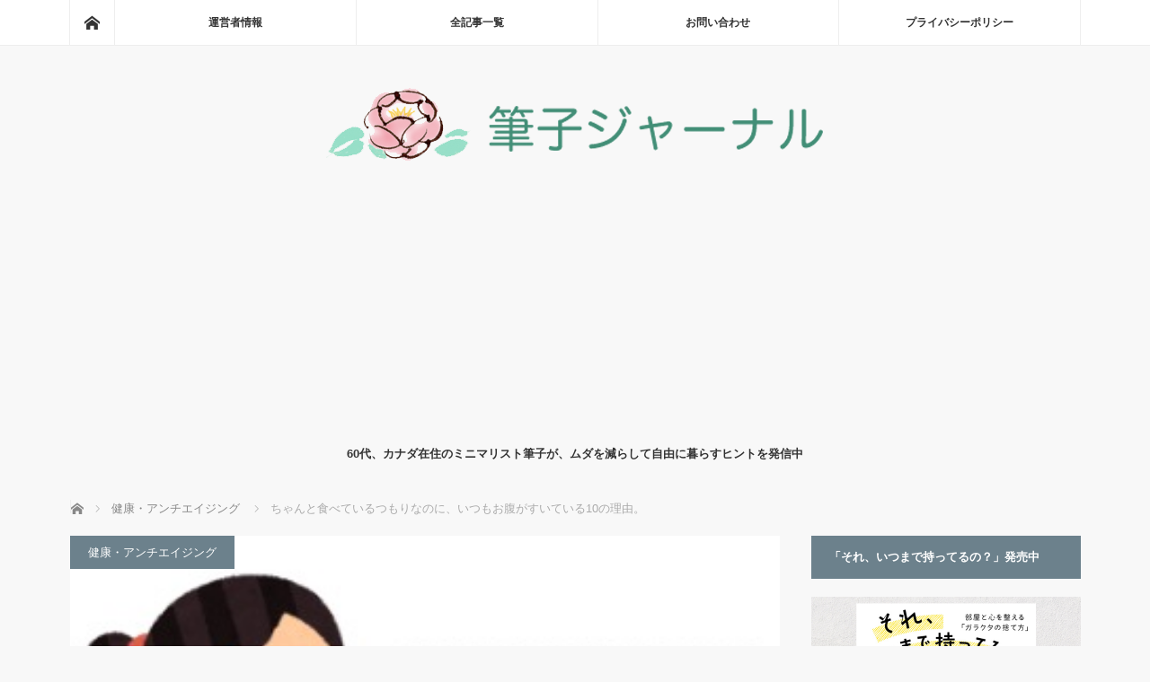

--- FILE ---
content_type: text/html; charset=UTF-8
request_url: https://minimalist-fudeko.com/why-you-are-hungry-all-the-time/
body_size: 29270
content:
<!DOCTYPE html>
<html class="pc" lang="ja">
<head prefix="og: http://ogp.me/ns# fb: http://ogp.me/ns/fb#">
<meta charset="UTF-8">
<!--[if IE]><meta http-equiv="X-UA-Compatible" content="IE=edge"><![endif]-->
<meta name="viewport" content="width=device-width">
<title>ちゃんと食べているつもりなのに、いつもお腹がすいている10の理由。</title>
<meta name="description" content="食べたばかりなのにすぐにおなかがすく。こんなことはありませんか？いつもおなかがすいている理由を10個紹介。1つひとつの理由を解決すれば余分なものを食べずにすみます。">
<meta property="og:type" content="article">
<meta property="og:url" content="https://minimalist-fudeko.com/why-you-are-hungry-all-the-time/">
<meta property="og:title" content="ちゃんと食べているつもりなのに、いつもお腹がすいている10の理由。 &#8211; 筆子ジャーナル">
<meta property="og:description" content="食べたばかりなのにすぐにおなかがすく。こんなことはありませんか？いつもおなかがすいている理由を10個紹介。1つひとつの理由を解決すれば余分なものを食べずにすみます。">
<meta property="og:site_name" content="筆子ジャーナル">
<meta property="og:image" content="https://minimalist-fudeko.com/wp-content/uploads/2016/11/eating-noodle.jpg">
<meta property="og:image:secure_url" content="https://minimalist-fudeko.com/wp-content/uploads/2016/11/eating-noodle.jpg"> 
<meta property="og:image:width" content="336"> 
<meta property="og:image:height" content="280">
<meta name="twitter:card" content="summary">
<meta name="twitter:site" content="@sumi_fudeko">
<meta name="twitter:creator" content="@sumi_fudeko">
<meta name="twitter:title" content="ちゃんと食べているつもりなのに、いつもお腹がすいている10の理由。 &#8211; 筆子ジャーナル">
<meta property="twitter:description" content="食べたばかりなのにすぐにおなかがすく。こんなことはありませんか？いつもおなかがすいている理由を10個紹介。1つひとつの理由を解決すれば余分なものを食べずにすみます。">
<meta name="twitter:image:src" content="https://minimalist-fudeko.com/wp-content/uploads/2016/11/eating-noodle.jpg">
<link rel="pingback" href="https://minimalist-fudeko.com/xmlrpc.php">
<meta name='robots' content='max-image-preview:large' />
<link rel='dns-prefetch' href='//stats.wp.com' />
<link rel="alternate" type="application/rss+xml" title="筆子ジャーナル &raquo; フィード" href="https://minimalist-fudeko.com/feed/" />
<link rel="alternate" type="application/rss+xml" title="筆子ジャーナル &raquo; コメントフィード" href="https://minimalist-fudeko.com/comments/feed/" />
<link rel="alternate" type="application/rss+xml" title="筆子ジャーナル &raquo; ちゃんと食べているつもりなのに、いつもお腹がすいている10の理由。 のコメントのフィード" href="https://minimalist-fudeko.com/why-you-are-hungry-all-the-time/feed/" />
<link rel="alternate" title="oEmbed (JSON)" type="application/json+oembed" href="https://minimalist-fudeko.com/wp-json/oembed/1.0/embed?url=https%3A%2F%2Fminimalist-fudeko.com%2Fwhy-you-are-hungry-all-the-time%2F" />
<link rel="alternate" title="oEmbed (XML)" type="text/xml+oembed" href="https://minimalist-fudeko.com/wp-json/oembed/1.0/embed?url=https%3A%2F%2Fminimalist-fudeko.com%2Fwhy-you-are-hungry-all-the-time%2F&#038;format=xml" />
<link rel="preconnect" href="https://fonts.googleapis.com">
<link rel="preconnect" href="https://fonts.gstatic.com" crossorigin>
<link href="https://fonts.googleapis.com/css2?family=Noto+Sans+JP:wght@400;600" rel="stylesheet">
<style id='wp-img-auto-sizes-contain-inline-css' type='text/css'>
img:is([sizes=auto i],[sizes^="auto," i]){contain-intrinsic-size:3000px 1500px}
/*# sourceURL=wp-img-auto-sizes-contain-inline-css */
</style>
<style id='wp-block-library-inline-css' type='text/css'>
:root{--wp-block-synced-color:#7a00df;--wp-block-synced-color--rgb:122,0,223;--wp-bound-block-color:var(--wp-block-synced-color);--wp-editor-canvas-background:#ddd;--wp-admin-theme-color:#007cba;--wp-admin-theme-color--rgb:0,124,186;--wp-admin-theme-color-darker-10:#006ba1;--wp-admin-theme-color-darker-10--rgb:0,107,160.5;--wp-admin-theme-color-darker-20:#005a87;--wp-admin-theme-color-darker-20--rgb:0,90,135;--wp-admin-border-width-focus:2px}@media (min-resolution:192dpi){:root{--wp-admin-border-width-focus:1.5px}}.wp-element-button{cursor:pointer}:root .has-very-light-gray-background-color{background-color:#eee}:root .has-very-dark-gray-background-color{background-color:#313131}:root .has-very-light-gray-color{color:#eee}:root .has-very-dark-gray-color{color:#313131}:root .has-vivid-green-cyan-to-vivid-cyan-blue-gradient-background{background:linear-gradient(135deg,#00d084,#0693e3)}:root .has-purple-crush-gradient-background{background:linear-gradient(135deg,#34e2e4,#4721fb 50%,#ab1dfe)}:root .has-hazy-dawn-gradient-background{background:linear-gradient(135deg,#faaca8,#dad0ec)}:root .has-subdued-olive-gradient-background{background:linear-gradient(135deg,#fafae1,#67a671)}:root .has-atomic-cream-gradient-background{background:linear-gradient(135deg,#fdd79a,#004a59)}:root .has-nightshade-gradient-background{background:linear-gradient(135deg,#330968,#31cdcf)}:root .has-midnight-gradient-background{background:linear-gradient(135deg,#020381,#2874fc)}:root{--wp--preset--font-size--normal:16px;--wp--preset--font-size--huge:42px}.has-regular-font-size{font-size:1em}.has-larger-font-size{font-size:2.625em}.has-normal-font-size{font-size:var(--wp--preset--font-size--normal)}.has-huge-font-size{font-size:var(--wp--preset--font-size--huge)}.has-text-align-center{text-align:center}.has-text-align-left{text-align:left}.has-text-align-right{text-align:right}.has-fit-text{white-space:nowrap!important}#end-resizable-editor-section{display:none}.aligncenter{clear:both}.items-justified-left{justify-content:flex-start}.items-justified-center{justify-content:center}.items-justified-right{justify-content:flex-end}.items-justified-space-between{justify-content:space-between}.screen-reader-text{border:0;clip-path:inset(50%);height:1px;margin:-1px;overflow:hidden;padding:0;position:absolute;width:1px;word-wrap:normal!important}.screen-reader-text:focus{background-color:#ddd;clip-path:none;color:#444;display:block;font-size:1em;height:auto;left:5px;line-height:normal;padding:15px 23px 14px;text-decoration:none;top:5px;width:auto;z-index:100000}html :where(.has-border-color){border-style:solid}html :where([style*=border-top-color]){border-top-style:solid}html :where([style*=border-right-color]){border-right-style:solid}html :where([style*=border-bottom-color]){border-bottom-style:solid}html :where([style*=border-left-color]){border-left-style:solid}html :where([style*=border-width]){border-style:solid}html :where([style*=border-top-width]){border-top-style:solid}html :where([style*=border-right-width]){border-right-style:solid}html :where([style*=border-bottom-width]){border-bottom-style:solid}html :where([style*=border-left-width]){border-left-style:solid}html :where(img[class*=wp-image-]){height:auto;max-width:100%}:where(figure){margin:0 0 1em}html :where(.is-position-sticky){--wp-admin--admin-bar--position-offset:var(--wp-admin--admin-bar--height,0px)}@media screen and (max-width:600px){html :where(.is-position-sticky){--wp-admin--admin-bar--position-offset:0px}}

/*# sourceURL=wp-block-library-inline-css */
</style><style id='global-styles-inline-css' type='text/css'>
:root{--wp--preset--aspect-ratio--square: 1;--wp--preset--aspect-ratio--4-3: 4/3;--wp--preset--aspect-ratio--3-4: 3/4;--wp--preset--aspect-ratio--3-2: 3/2;--wp--preset--aspect-ratio--2-3: 2/3;--wp--preset--aspect-ratio--16-9: 16/9;--wp--preset--aspect-ratio--9-16: 9/16;--wp--preset--color--black: #000000;--wp--preset--color--cyan-bluish-gray: #abb8c3;--wp--preset--color--white: #ffffff;--wp--preset--color--pale-pink: #f78da7;--wp--preset--color--vivid-red: #cf2e2e;--wp--preset--color--luminous-vivid-orange: #ff6900;--wp--preset--color--luminous-vivid-amber: #fcb900;--wp--preset--color--light-green-cyan: #7bdcb5;--wp--preset--color--vivid-green-cyan: #00d084;--wp--preset--color--pale-cyan-blue: #8ed1fc;--wp--preset--color--vivid-cyan-blue: #0693e3;--wp--preset--color--vivid-purple: #9b51e0;--wp--preset--gradient--vivid-cyan-blue-to-vivid-purple: linear-gradient(135deg,rgb(6,147,227) 0%,rgb(155,81,224) 100%);--wp--preset--gradient--light-green-cyan-to-vivid-green-cyan: linear-gradient(135deg,rgb(122,220,180) 0%,rgb(0,208,130) 100%);--wp--preset--gradient--luminous-vivid-amber-to-luminous-vivid-orange: linear-gradient(135deg,rgb(252,185,0) 0%,rgb(255,105,0) 100%);--wp--preset--gradient--luminous-vivid-orange-to-vivid-red: linear-gradient(135deg,rgb(255,105,0) 0%,rgb(207,46,46) 100%);--wp--preset--gradient--very-light-gray-to-cyan-bluish-gray: linear-gradient(135deg,rgb(238,238,238) 0%,rgb(169,184,195) 100%);--wp--preset--gradient--cool-to-warm-spectrum: linear-gradient(135deg,rgb(74,234,220) 0%,rgb(151,120,209) 20%,rgb(207,42,186) 40%,rgb(238,44,130) 60%,rgb(251,105,98) 80%,rgb(254,248,76) 100%);--wp--preset--gradient--blush-light-purple: linear-gradient(135deg,rgb(255,206,236) 0%,rgb(152,150,240) 100%);--wp--preset--gradient--blush-bordeaux: linear-gradient(135deg,rgb(254,205,165) 0%,rgb(254,45,45) 50%,rgb(107,0,62) 100%);--wp--preset--gradient--luminous-dusk: linear-gradient(135deg,rgb(255,203,112) 0%,rgb(199,81,192) 50%,rgb(65,88,208) 100%);--wp--preset--gradient--pale-ocean: linear-gradient(135deg,rgb(255,245,203) 0%,rgb(182,227,212) 50%,rgb(51,167,181) 100%);--wp--preset--gradient--electric-grass: linear-gradient(135deg,rgb(202,248,128) 0%,rgb(113,206,126) 100%);--wp--preset--gradient--midnight: linear-gradient(135deg,rgb(2,3,129) 0%,rgb(40,116,252) 100%);--wp--preset--font-size--small: 13px;--wp--preset--font-size--medium: 20px;--wp--preset--font-size--large: 36px;--wp--preset--font-size--x-large: 42px;--wp--preset--spacing--20: 0.44rem;--wp--preset--spacing--30: 0.67rem;--wp--preset--spacing--40: 1rem;--wp--preset--spacing--50: 1.5rem;--wp--preset--spacing--60: 2.25rem;--wp--preset--spacing--70: 3.38rem;--wp--preset--spacing--80: 5.06rem;--wp--preset--shadow--natural: 6px 6px 9px rgba(0, 0, 0, 0.2);--wp--preset--shadow--deep: 12px 12px 50px rgba(0, 0, 0, 0.4);--wp--preset--shadow--sharp: 6px 6px 0px rgba(0, 0, 0, 0.2);--wp--preset--shadow--outlined: 6px 6px 0px -3px rgb(255, 255, 255), 6px 6px rgb(0, 0, 0);--wp--preset--shadow--crisp: 6px 6px 0px rgb(0, 0, 0);}:where(.is-layout-flex){gap: 0.5em;}:where(.is-layout-grid){gap: 0.5em;}body .is-layout-flex{display: flex;}.is-layout-flex{flex-wrap: wrap;align-items: center;}.is-layout-flex > :is(*, div){margin: 0;}body .is-layout-grid{display: grid;}.is-layout-grid > :is(*, div){margin: 0;}:where(.wp-block-columns.is-layout-flex){gap: 2em;}:where(.wp-block-columns.is-layout-grid){gap: 2em;}:where(.wp-block-post-template.is-layout-flex){gap: 1.25em;}:where(.wp-block-post-template.is-layout-grid){gap: 1.25em;}.has-black-color{color: var(--wp--preset--color--black) !important;}.has-cyan-bluish-gray-color{color: var(--wp--preset--color--cyan-bluish-gray) !important;}.has-white-color{color: var(--wp--preset--color--white) !important;}.has-pale-pink-color{color: var(--wp--preset--color--pale-pink) !important;}.has-vivid-red-color{color: var(--wp--preset--color--vivid-red) !important;}.has-luminous-vivid-orange-color{color: var(--wp--preset--color--luminous-vivid-orange) !important;}.has-luminous-vivid-amber-color{color: var(--wp--preset--color--luminous-vivid-amber) !important;}.has-light-green-cyan-color{color: var(--wp--preset--color--light-green-cyan) !important;}.has-vivid-green-cyan-color{color: var(--wp--preset--color--vivid-green-cyan) !important;}.has-pale-cyan-blue-color{color: var(--wp--preset--color--pale-cyan-blue) !important;}.has-vivid-cyan-blue-color{color: var(--wp--preset--color--vivid-cyan-blue) !important;}.has-vivid-purple-color{color: var(--wp--preset--color--vivid-purple) !important;}.has-black-background-color{background-color: var(--wp--preset--color--black) !important;}.has-cyan-bluish-gray-background-color{background-color: var(--wp--preset--color--cyan-bluish-gray) !important;}.has-white-background-color{background-color: var(--wp--preset--color--white) !important;}.has-pale-pink-background-color{background-color: var(--wp--preset--color--pale-pink) !important;}.has-vivid-red-background-color{background-color: var(--wp--preset--color--vivid-red) !important;}.has-luminous-vivid-orange-background-color{background-color: var(--wp--preset--color--luminous-vivid-orange) !important;}.has-luminous-vivid-amber-background-color{background-color: var(--wp--preset--color--luminous-vivid-amber) !important;}.has-light-green-cyan-background-color{background-color: var(--wp--preset--color--light-green-cyan) !important;}.has-vivid-green-cyan-background-color{background-color: var(--wp--preset--color--vivid-green-cyan) !important;}.has-pale-cyan-blue-background-color{background-color: var(--wp--preset--color--pale-cyan-blue) !important;}.has-vivid-cyan-blue-background-color{background-color: var(--wp--preset--color--vivid-cyan-blue) !important;}.has-vivid-purple-background-color{background-color: var(--wp--preset--color--vivid-purple) !important;}.has-black-border-color{border-color: var(--wp--preset--color--black) !important;}.has-cyan-bluish-gray-border-color{border-color: var(--wp--preset--color--cyan-bluish-gray) !important;}.has-white-border-color{border-color: var(--wp--preset--color--white) !important;}.has-pale-pink-border-color{border-color: var(--wp--preset--color--pale-pink) !important;}.has-vivid-red-border-color{border-color: var(--wp--preset--color--vivid-red) !important;}.has-luminous-vivid-orange-border-color{border-color: var(--wp--preset--color--luminous-vivid-orange) !important;}.has-luminous-vivid-amber-border-color{border-color: var(--wp--preset--color--luminous-vivid-amber) !important;}.has-light-green-cyan-border-color{border-color: var(--wp--preset--color--light-green-cyan) !important;}.has-vivid-green-cyan-border-color{border-color: var(--wp--preset--color--vivid-green-cyan) !important;}.has-pale-cyan-blue-border-color{border-color: var(--wp--preset--color--pale-cyan-blue) !important;}.has-vivid-cyan-blue-border-color{border-color: var(--wp--preset--color--vivid-cyan-blue) !important;}.has-vivid-purple-border-color{border-color: var(--wp--preset--color--vivid-purple) !important;}.has-vivid-cyan-blue-to-vivid-purple-gradient-background{background: var(--wp--preset--gradient--vivid-cyan-blue-to-vivid-purple) !important;}.has-light-green-cyan-to-vivid-green-cyan-gradient-background{background: var(--wp--preset--gradient--light-green-cyan-to-vivid-green-cyan) !important;}.has-luminous-vivid-amber-to-luminous-vivid-orange-gradient-background{background: var(--wp--preset--gradient--luminous-vivid-amber-to-luminous-vivid-orange) !important;}.has-luminous-vivid-orange-to-vivid-red-gradient-background{background: var(--wp--preset--gradient--luminous-vivid-orange-to-vivid-red) !important;}.has-very-light-gray-to-cyan-bluish-gray-gradient-background{background: var(--wp--preset--gradient--very-light-gray-to-cyan-bluish-gray) !important;}.has-cool-to-warm-spectrum-gradient-background{background: var(--wp--preset--gradient--cool-to-warm-spectrum) !important;}.has-blush-light-purple-gradient-background{background: var(--wp--preset--gradient--blush-light-purple) !important;}.has-blush-bordeaux-gradient-background{background: var(--wp--preset--gradient--blush-bordeaux) !important;}.has-luminous-dusk-gradient-background{background: var(--wp--preset--gradient--luminous-dusk) !important;}.has-pale-ocean-gradient-background{background: var(--wp--preset--gradient--pale-ocean) !important;}.has-electric-grass-gradient-background{background: var(--wp--preset--gradient--electric-grass) !important;}.has-midnight-gradient-background{background: var(--wp--preset--gradient--midnight) !important;}.has-small-font-size{font-size: var(--wp--preset--font-size--small) !important;}.has-medium-font-size{font-size: var(--wp--preset--font-size--medium) !important;}.has-large-font-size{font-size: var(--wp--preset--font-size--large) !important;}.has-x-large-font-size{font-size: var(--wp--preset--font-size--x-large) !important;}
/*# sourceURL=global-styles-inline-css */
</style>

<style id='classic-theme-styles-inline-css' type='text/css'>
/*! This file is auto-generated */
.wp-block-button__link{color:#fff;background-color:#32373c;border-radius:9999px;box-shadow:none;text-decoration:none;padding:calc(.667em + 2px) calc(1.333em + 2px);font-size:1.125em}.wp-block-file__button{background:#32373c;color:#fff;text-decoration:none}
/*# sourceURL=/wp-includes/css/classic-themes.min.css */
</style>
<style id='quads-styles-inline-css' type='text/css'>

    .quads-location ins.adsbygoogle {
        background: transparent !important;
    }.quads-location .quads_rotator_img{ opacity:1 !important;}
    .quads.quads_ad_container { display: grid; grid-template-columns: auto; grid-gap: 10px; padding: 10px; }
    .grid_image{animation: fadeIn 0.5s;-webkit-animation: fadeIn 0.5s;-moz-animation: fadeIn 0.5s;
        -o-animation: fadeIn 0.5s;-ms-animation: fadeIn 0.5s;}
    .quads-ad-label { font-size: 12px; text-align: center; color: #333;}
    .quads_click_impression { display: none;} .quads-location, .quads-ads-space{max-width:100%;} @media only screen and (max-width: 480px) { .quads-ads-space, .penci-builder-element .quads-ads-space{max-width:340px;}}
/*# sourceURL=quads-styles-inline-css */
</style>
<link rel='stylesheet' id='wpo_min-header-0-css' href='https://minimalist-fudeko.com/wp-content/cache/wpo-minify/1768688918/assets/wpo-minify-header-2dec1789.min.css' type='text/css' media='all' />
<style>:root {
  --tcd-font-type1: Arial,"Hiragino Sans","Yu Gothic Medium","Meiryo",sans-serif;
  --tcd-font-type2: "Times New Roman",Times,"Yu Mincho","游明朝","游明朝体","Hiragino Mincho Pro",serif;
  --tcd-font-type3: Palatino,"Yu Kyokasho","游教科書体","UD デジタル 教科書体 N","游明朝","游明朝体","Hiragino Mincho Pro","Meiryo",serif;
  --tcd-font-type-logo: "Noto Sans JP",sans-serif;
}</style>
<script type="text/javascript" src="https://minimalist-fudeko.com/wp-content/cache/wpo-minify/1768688918/assets/wpo-minify-header-7c730e5a.min.js" id="wpo_min-header-0-js"></script>
<link rel="https://api.w.org/" href="https://minimalist-fudeko.com/wp-json/" /><link rel="alternate" title="JSON" type="application/json" href="https://minimalist-fudeko.com/wp-json/wp/v2/posts/12038" /><link rel="canonical" href="https://minimalist-fudeko.com/why-you-are-hungry-all-the-time/" />
<link rel='shortlink' href='https://minimalist-fudeko.com/?p=12038' />
<script>
  (function(i,s,o,g,r,a,m){i['GoogleAnalyticsObject']=r;i[r]=i[r]||function(){
  (i[r].q=i[r].q||[]).push(arguments)},i[r].l=1*new Date();a=s.createElement(o),
  m=s.getElementsByTagName(o)[0];a.async=1;a.src=g;m.parentNode.insertBefore(a,m)
  })(window,document,'script','https://www.google-analytics.com/analytics.js','ga');

  ga('create', 'UA-78577425-1', 'auto');
  ga('send', 'pageview');

</script><meta name="google-site-verification" content="Y3lgdCom8vhcPMOcl4iry8R6Q7eC1OJDHR0Fmy2Em3w" />
<meta name="msvalidate.01" content="1F75F868BE041D3EB995D2BCC300067F" />
	<style>img#wpstats{display:none}</style>
		<script>document.cookie = 'quads_browser_width='+screen.width;</script>
<script src="https://minimalist-fudeko.com/wp-content/themes/mag_tcd036/js/jquery.easing.js?ver=4.0"></script>
<script src="https://minimalist-fudeko.com/wp-content/themes/mag_tcd036/js/jscript.js?ver=4.0"></script>
<script src="https://minimalist-fudeko.com/wp-content/themes/mag_tcd036/js/comment.js?ver=4.0"></script>

<link rel="stylesheet" media="screen and (max-width:770px)" href="https://minimalist-fudeko.com/wp-content/themes/mag_tcd036/responsive.css?ver=4.0">
<link rel="stylesheet" media="screen and (max-width:770px)" href="https://minimalist-fudeko.com/wp-content/themes/mag_tcd036/footer-bar.css?ver=4.0">
<link rel="stylesheet" href="https://minimalist-fudeko.com/wp-content/themes/mag_tcd036/css/sns-button.css?ver=4.0">

<link rel="stylesheet" href="https://minimalist-fudeko.com/wp-content/themes/mag_tcd036/japanese.css?ver=4.0">

<!--[if lt IE 9]>
<script src="https://minimalist-fudeko.com/wp-content/themes/mag_tcd036/js/html5.js?ver=4.0"></script>
<![endif]-->

<style type="text/css">



body, input, textarea {
  font-family: var(--tcd-font-type1) !important;
}
.rich_font_logo { font-family: var(--tcd-font-type-logo); font-weight: bold !important;}

.side_headline, #copyright, .page_navi span.current, .archive_headline, #pickup_post .headline, #related_post .headline, #comment_headline, .post_list .category a, #footer_post_list .category a, .mobile .footer_headline, #page_title, .widget_block .wp-block-heading
 { background-color:#6C818C; }

a:hover, #comment_header ul li a:hover, .post_content a, .custom-html-widget a
 { color:#0083C0; }
.post_content .q_button { color:#fff; }
.pc #global_menu > ul > li a:hover, .pc #global_menu > ul > li.active > a, .pc #global_menu ul ul a, #return_top a:hover, .next_page_link a:hover, .page_navi a:hover, .collapse_category_list li a:hover .count,
  #wp-calendar td a:hover, #wp-calendar #prev a:hover, #wp-calendar #next a:hover, .widget_search #search-btn input:hover, .widget_search #searchsubmit:hover, .side_widget.google_search #searchsubmit:hover,
   #submit_comment:hover, #comment_header ul li a:hover, #comment_header ul li.comment_switch_active a, #comment_header #comment_closed p, #post_pagination a:hover, #post_pagination p, a.menu_button:hover
    { background-color:#0083C0; }

.pc #global_menu_wrap .home_menu:hover { background:#0083C0 url(https://minimalist-fudeko.com/wp-content/themes/mag_tcd036/img/header/home.png) no-repeat center; }
.pc #global_menu > ul > li a:hover, .pc #global_menu > ul > li.active > a { border-color:#0083C0; }

.mobile #global_menu li a:hover, .mobile #global_menu_wrap .home_menu:hover { background-color:#0083C0 !important; }

#comment_textarea textarea:focus, #guest_info input:focus, #comment_header ul li a:hover, #comment_header ul li.comment_switch_active a, #comment_header #comment_closed p
 { border-color:#0083C0; }

#comment_header ul li.comment_switch_active a:after, #comment_header #comment_closed p:after
 { border-color:#0083C0 transparent transparent transparent; }

.pc #global_menu ul ul a:hover
 { background-color:#068FA3; }

.user_sns li a:hover
 { background-color:#0083C0; border-color:#0083C0; }

.collapse_category_list li a:before
 { border-color: transparent transparent transparent #0083C0; }

#previous_next_post .prev_post a:hover, #previous_next_post .next_post a:hover
 { background-color:#0083C0 !important; }

#footer_post_list .title { color:#FFFFFF; background:rgba(0,0,0,0.4); }

#post_title { font-size:24px; }
.post_content { font-size:18px; }

.tagcloud a {
    font-size: 16px !important;
    border: solid 1px #000080;
    border-radius: 5px;
    display: inline-block;
    padding: 5px;
    margin-bottom: 8px;
}

.side_widget { margin:0 0 25px 0; font-size:14px; position:relative; }

iframe{ width:100%; }

@media screen and (max-width: 640px) {
.post_content {font-size: 17px;}
}

.center {
   text-align: center;
}

.post_content .style4b { margin:2.5em 0 1.2em; padding:.9em 0 .8em; font-size:20px; font-weight:400; border-bottom:1px dotted #aaa; }

.post_content p {
line-height: 1.7;
margin: 0 0 2em 0;
}

#post_meta_top .date { float: left; }
#post_meta_top .date_update { font-size: 12px; }
 
@media screen and (max-width: 770px) {
#post_meta_top .date { margin: 0 10% 0 0; }
#post_meta_top .date_update { font-size: 10px; } }

</style>


<style type="text/css"></style><style>.removed_link, a.removed_link {
	text-decoration: line-through;
}</style><link rel="icon" href="https://minimalist-fudeko.com/wp-content/uploads/2017/10/cropped-fudeko-face-200-32x32.jpg" sizes="32x32" />
<link rel="icon" href="https://minimalist-fudeko.com/wp-content/uploads/2017/10/cropped-fudeko-face-200-192x192.jpg" sizes="192x192" />
<link rel="apple-touch-icon" href="https://minimalist-fudeko.com/wp-content/uploads/2017/10/cropped-fudeko-face-200-180x180.jpg" />
<meta name="msapplication-TileImage" content="https://minimalist-fudeko.com/wp-content/uploads/2017/10/cropped-fudeko-face-200-270x270.jpg" />
<script async src="https://fundingchoicesmessages.google.com/i/pub-5810930386637471?ers=1" nonce="1IHgV0pU7bT8pCsUO4FDqg"></script><script nonce="1IHgV0pU7bT8pCsUO4FDqg">(function() {function signalGooglefcPresent() {if (!window.frames['googlefcPresent']) {if (document.body) {const iframe = document.createElement('iframe'); iframe.style = 'width: 0; height: 0; border: none; z-index: -1000; left: -1000px; top: -1000px;'; iframe.style.display = 'none'; iframe.name = 'googlefcPresent'; document.body.appendChild(iframe);} else {setTimeout(signalGooglefcPresent, 0);}}}signalGooglefcPresent();})();</script>

<!-- Global site tag (gtag.js) - Google Analytics -->
<script async src="https://www.googletagmanager.com/gtag/js?id=G-ZGKGC1WL86"></script>
<script>
  window.dataLayer = window.dataLayer || [];
  function gtag(){dataLayer.push(arguments);}
  gtag('js', new Date());

  gtag('config', 'G-ZGKGC1WL86');
</script>
</head>
<body class="wp-singular post-template-default single single-post postid-12038 single-format-standard wp-embed-responsive wp-theme-mag_tcd036">

 <!-- global menu -->
  <div id="global_menu_wrap">
  <div id="global_menu" class="clearfix">
   <a class="home_menu" href="https://minimalist-fudeko.com/"><span>ホーム</span></a>
   <ul id="menu-%e3%83%a1%e3%83%8b%e3%83%a5%e3%83%bc1" class="menu"><li id="menu-item-31" class="menu-item menu-item-type-custom menu-item-object-custom menu-item-31"><a href="https://minimalist-fudeko.com/greeting/">運営者情報</a></li>
<li id="menu-item-29" class="menu-item menu-item-type-post_type menu-item-object-page menu-item-29"><a href="https://minimalist-fudeko.com/all-posts/">全記事一覧</a></li>
<li id="menu-item-30" class="menu-item menu-item-type-post_type menu-item-object-page menu-item-30"><a href="https://minimalist-fudeko.com/contact/">お問い合わせ</a></li>
<li id="menu-item-20088" class="menu-item menu-item-type-post_type menu-item-object-page menu-item-privacy-policy menu-item-20088"><a rel="privacy-policy" href="https://minimalist-fudeko.com/privacy-policy/">プライバシーポリシー</a></li>
</ul>  </div>
 </div>
 
 <div id="header">

  <!-- logo -->
  <div id='logo_image'>
<div id="logo"><a href=" https://minimalist-fudeko.com/" title="筆子ジャーナル" data-label="筆子ジャーナル"><img src="https://minimalist-fudeko.com/wp-content/uploads/tcd-w/logo.png?1769278036" alt="筆子ジャーナル" title="筆子ジャーナル" /></a></div>
</div>

    <p id="site_description">60代、カナダ在住のミニマリスト筆子が、ムダを減らして自由に暮らすヒントを発信中</p>
  
    <a href="#" class="menu_button"><span>menu</span></a>
  
 </div><!-- END #header -->

 <div id="main_contents" class="clearfix">

  <!-- bread crumb -->
    
<ul id="bread_crumb" class="clearfix" itemscope itemtype="http://schema.org/BreadcrumbList">
 <li itemprop="itemListElement" itemscope itemtype="http://schema.org/ListItem" class="home"><a itemprop="item" href="https://minimalist-fudeko.com/"><span itemprop="name">ホーム</span></a><meta itemprop="position" content="1" /></li>

 <li itemprop="itemListElement" itemscope itemtype="http://schema.org/ListItem">
     <a itemprop="item" href="https://minimalist-fudeko.com/category/health/"><span itemprop="name">健康・アンチエイジング</span></a>
       <meta itemprop="position" content="2" /></li>
 <li itemprop="itemListElement" itemscope itemtype="http://schema.org/ListItem" class="last"><span itemprop="name">ちゃんと食べているつもりなのに、いつもお腹がすいている10の理由。</span><meta itemprop="position" content="3" /></li>

</ul>
  
<div id="main_col">

 
 <div id="article">

      <div id="post_image">
   <img width="336" height="280" src="https://minimalist-fudeko.com/wp-content/uploads/2016/11/eating-noodle.jpg" class="attachment-size3 size-size3 wp-post-image" alt="ラーメンを食べる女" decoding="async" fetchpriority="high" />  </div>
    
  <div id="post_meta_top" class="clearfix">
   <p class="category"><a href="https://minimalist-fudeko.com/category/health/" style="background-color:#6C818C;">健康・アンチエイジング</a></p>
   <p class="date"><time class="entry-date updated" datetime="2017-09-21T11:22:17+09:00">2016.11.6</time></p>  </div>

  <h1 id="post_title">ちゃんと食べているつもりなのに、いつもお腹がすいている10の理由。</h1>

  <div class="post_content clearfix">
   
<!-- WP QUADS Content Ad Plugin v. 2.0.98.1 -->
<div class="quads-location quads-ad3" id="quads-ad3" style="float:none;margin:0px 0 0px 0;text-align:center;">
<p class="mb35 align1" style="color:#333; background-color: #f1f1f1;">ページに広告が含まれることがあります。</p>
&nbsp;
</div>
<p>しっかり食べているのに、やたらと<strong>おなかがすく</strong>ことはありませんか？<strong>ダイエット</strong>中の人は困ってしまいますね。</p>
<p>なぜすぐにおなかがすいてしまうのか？その理由を9つお伝えします。</p>
<h3 class="style3a">1.実はおなかはすいていない。ただ食べたいだけ（空腹と食欲を間違えている）</h3>
<p>空腹になるとお腹がなったり、頭痛がしたり、貧血のようになりますが、これは純粋に肉体的な反応です。</p>
<p>ところが、人が「何か食べたいな」と思うのは、たぶんに心理的要因があります。</p>
<p>ストレスを感じたり、退屈なとき、物を食べてその気持ちを癒やす人はたくさんいます（私のナッツの<strong>食べ過ぎ</strong>もそうです）。</p>
<p>「いつもお腹がすいている」人は、実は、単に「何か食べたい」という衝動をいつもかかえているだけなのかもしれません。</p>
<p>なんだか四六時中お腹がすいている、と思うなら、気持ちが満たされているかどうかチェックしてください。</p>
<h3 class="style3a">2.ホルモンのアンバランス</h3>
<p>ホルモンのバランスが悪くなると、空腹がつのることがあります。</p>
<p>甲状腺ホルモンの分泌が増える病気になると、始終、空腹を感じてしまいます。エネルギーの消費が早くなるからです。</p>
<p>PMS（月経前症候群）のときも、おなかがすく人がいます。PMSは生理前のさまざまな不調ですが、その原因は女性ホルモンのアンバランスにある、と考えられています。</p>
<p>ホルモンは脳の指令を各細胞に伝達するメッセンジャー。とても重要な役割を果たしています。</p>
<p>詳しくはこちら⇒<a href="https://minimalist-fudeko.com/what-is-hormone/" title="Link to 知っているようで知らない、ホルモンとは何？わかりやすく解説しました">知っているようで知らない、ホルモンとは何？わかりやすく解説しました</a></p>
<p>甲状腺ホルモンの病気なら治療が必要です。</p>
<p>ちょっとしたホルモンのアンバランスは、できるだけ健康的な暮らしを心がけることで改善できます。</p>
<h3 class="style3a">3.加工食品（砂糖や白い小麦粉製品）の食べ過ぎ</h3>
<p>ジャンクフード主体の食事をしていると、空腹感を感じます。</p>
<p>加工食品には、精製された糖質（白い小麦粉や砂糖）が多く含まれているため、食べ過ぎると血糖値の急激な上昇と下降がおきます。</p>
<p>血糖値が下がると、また食べたくなります。ここで甘いものなどを食べるとまた血糖値が上がり、また下がるので、なかなか食べる行為が止まりません。</p>
<p>甘いお菓子を子供に与えていると、なんだか1日中、おやつを食べています。</p>
<p>ハロウィンのあととか。</p>
<p>それは血糖値のアップダウンのせいなのです。</p>
<p>砂糖を食べたあと体の中で起きていること⇒<a href="https://minimalist-fudeko.com/sugar-and-depression/" title="砂糖を摂り過ぎるとイライラしたり気分が落ち込んだりうつになる理由。 | 筆子ジャーナル">砂糖を摂り過ぎるとイライラしたり気分が落ち込んだりうつになる理由。 | 筆子ジャーナル</a></p>
<p>甘いものを食べるのが止まらなくなる理由⇒<a href="https://minimalist-fudeko.com/sugar-cravings/" title="砂糖への依存性はこうして起きる。甘いものをやめるために1番大切なこととは？">砂糖への依存性はこうして起きる。甘いものをやめるために1番大切なこととは？</a></p>
<p>おなかがすいたとき安易に甘いものに手を伸ばさず、消化に時間のかかるおやつを食べることで、この問題を防ぐことができます。</p>
<p>甘いものがほしいなら<a href="https://minimalist-fudeko.com/eat-fruits-wisely/" title="砂糖断ちに上手に果物を取り入れる方法。ドライフルーツは注意が必要。">食物繊維の多い果物</a>をどうぞ。アーモンドなどのナッツ類もおすすめです。</p>
<h3 class="style3a">4.水が足りていない</h3>
<p>空腹感と喉の乾きは、ともに脳の視床下部がコントロールしています。ところが、しばしば、この2つが混乱してしまうそうです。</p>
<p>単に喉が乾いているだけなのに、おなかがすいたと勘違いし、よけいなおやつを食べてしまうのです。</p>
<p>常に充分な水分をとっておくと、こういう混乱は起きません。</p>
<p>「おなかがすいた」と思ったら、まずは水を飲んでみてください。落ち着くかもしれません。</p>
<p>水を飲むことはほかにもたくさんメリットがあります。</p>
<p>水をたくさん飲む方法はこちら⇒<a href="https://minimalist-fudeko.com/5-ways-for-drinking-a-lot-of-water/" title="水を飲む習慣をつける5つの方法。こうすればたくさん水が飲める。">水を飲む習慣をつける5つの方法。こうすればたくさん水が飲める。</a></p>
<h3 class="style3a">5.睡眠不足</h3>
<p>夜しっかり寝ていないとおなかがすくことがあります。</p>
<p>「空腹感と睡眠と何の関係があるのか？」と思うかもしれません。しかし、これが大ありなのです。</p>
<p>寝足りないとグレリン（ghrelin）というホルモンの分泌が増え、レプチン（leptin）というホルモンが減少します。</p>
<p>グレリンは胃で作られ、レプチンは脂肪細胞で作り出されています。</p>
<p>グレリンは食欲を増進させる働きがあります。逆にレプチン（leptin）は、「もうおなかいっぱいです」というシグナルを出します。</p>
<p>レプチンがたくさん出ていれば、太りにくいのですが、グレリンがたくさん出れば、おなかがすくのです。</p>
<p>グレリンは成長ホルモンの分泌を促すので、英語のgrow （成長する）という単語の仲間の ghre という言葉が名前に使われています。</p>
<p>レプチンの語源はギリシア語で「やせる」という意味の leptos です。</p>
<p>そういえば、英語で、lepto-という接頭語がついている単語はみんな、「細い」とか「少し」という意味を持っています。</p>
<p>睡眠不足はグレリンとレプチンの分泌に影響を与えるだけではありません。</p>
<p>寝足りないと、体も脳も疲れているので、すぐにエネルギーになる甘いものや、炭水化物を欲しくなってしまいます。</p>

<!-- WP QUADS Content Ad Plugin v. 2.0.98.1 -->
<div class="quads-location quads-ad1" id="quads-ad1" style="float:none;margin:0px 0 0px 0;text-align:center;">
<div align="center">
<script>document.write('<span style="font-size:10pt;">スポンサーリンク</span>');</script><br /><br clear="all">
<style>
.adslot_responsive_1 { width: 300px; height: 250px; }
@media(min-width: 360px) { .adslot_responsive_1 { width: 336px; height: 280px; } }
</style>
<script async src="//pagead2.googlesyndication.com/pagead/js/adsbygoogle.js"></script>
<!-- FJ記事中R -->
<ins class="adsbygoogle adslot_responsive_1"
     style="display:inline-block"
     data-ad-client="ca-pub-5810930386637471"
     data-ad-slot="7477781344"></ins>
<script>
(adsbygoogle = window.adsbygoogle || []).push({});
</script><br /><br /></div>
</div>

<h3 class="style3a">6.ストレスが多すぎる</h3>
<p>1番で書きましたが、ストレスが多いと人は何かを食べたくなります。これはひじょうによくあるケースなので、ここで詳しく説明します。</p>
<p>ストレスを感じているとストレスホルモン（コルチゾールやアドレナリン）が出ます。通常、人は、自分に危険が迫るとストレスを感じます。</p>
<p>大昔なら、外でライオンやクマにあったときです。</p>
<p>外敵と闘うか逃げる準備をするために、体はストレスホルモンを出すのです。脳は、「大変だ、いつもよりエネルギーを補給してこの危機を切り抜けよう」と指令するので、食欲を感じます。</p>
<p>また、ストレスを感じると、セロトニンが少なくなります。</p>
<p>セロトニンのレベルが落ちると、べつにおなかはすいていないのに、食欲を感じてしまいます。</p>
<p>かくして、ストレスが多い人は、やたらとおなかがすき、簡単に食べられるハンバーガーやポテトチップス、クッキーなどのスイーツを食べて、ますます空腹を感じてしまうのです。</p>
<p>セロトニンについて詳しくはこちら⇒<a href="https://minimalist-fudeko.com/how-to-boost-serotonin-levels/" title="セロトニンを自然に増やす5つの方法。サプリは使わず幸せになる">セロトニンを自然に増やす5つの方法。サプリは使わず幸せになる</a></p>
<p>私も、ストレスを感じていると、物を食べたくなります。</p>
<p>「こんなにがんばっているんだから、今日ぐらいおやつを食べてもいいよね」とか「これ、食べて気持ちを奮い立たせよう」と、言い訳しながらナッツを爆食することもしばしば。</p>
<p>食べてストレスを解消するのは逆効果です。</p>
<p>健康的なストレス解消法はこちら⇒<a href="https://minimalist-fudeko.com/10-easy-stress-relief/" title="疲れたときはこれ。5分あればできる簡単なストレス解消法10選">疲れたときはこれ。5分あればできる簡単なストレス解消法10選</a></p>
<h3 class="style3a">7.タンパク質が足りていない</h3>
<p>タンパク質は消化に時間がかかるので、満腹感が続きます。タンパク質を摂っていないとすぐにおなかがすきます。</p>
<p>お昼はうどんやサラダだけですませず、少しでいいのでタンパク質も混ぜてください。</p>
<p>では、タンパク質は1日に何グラムとったらいいのか？</p>
<p>実は、団体によって言っていることが違います。</p>
<p>厚生労働省の「日本人の食事摂取基準2015」によると、成人男子は50グラム、成人女性は40グラム。</p>
<p>体重1キロにたいして1グラムという説もあります。0.8グラムと言う専門家もいます。体重が50グラムの人は、40グラム～50グラムのタンパク質が必要ということです。</p>
<p>体重だけでは一概に言えません。筋肉の多い人や、肉体労働が多い人はそれだけタンパク質も必要です。</p>
<p>いずれにしろ、成長が終わったら、もうそんなにたくさんタンパク質はいりません。いりませんが、必ず摂らなければなりません。</p>
<p>たぶん、ふつうの人はタンパク質を摂りすぎているでしょうが、ベジタリアンの人はタンパク質が充分摂れているか、気をつけたほうがいいです。</p>
<p>肉を食べない人は、玄米やオートミール、豆、ナッツなどを意識して食べてください。</p>
<p>ちなみに、タンパク質を摂り過ぎるとどうなるかは、今も研究されており、はっきりしたことはわかっていません。今のところ、腎臓に負担がかかる、と言われています。</p>
<p>腎臓は、タンパク質を分解すると出る老廃物（窒素）を濾過しています。タンパク質を必要以上に摂ると腎臓の仕事が増えるのです。</p>
<p>またタンパク源である動物性食品を食べすぎると、野菜や果物、穀類の摂取量が減るため、食物繊維やビタミン、ミネラルが不足します。</p>
<h3 class="style3a">8.脂質をしっかりとっていない</h3>
<p>タンパク質と同じで、脂質もちゃんと食べないと、おなかがすきます。脂質は摂り過ぎると太るので、避ける人が多いのですが、必要な栄養素です。</p>
<p>脂質の中に、必須脂肪酸というのが含まれています。</p>
<p>1日の摂取カロリーの20～30％を脂質から摂るのが理想的だと言われています。しかし、ほとんどの人が摂りすぎているでしょう。私もナッツをよく食べているので摂りすぎているはずです。</p>
<p>きっちり計算したことはありませんが。</p>
<p>心臓に負担のかからない、良質の脂質を摂ってください。オリーブオイルやナッツ、<a href="https://minimalist-fudeko.com/benefits-of-seeds/" title="チア、それともヘンプ？健康にいい6つのシード（たね類）とその効用">シード類</a>、アヴォカドなどを食べておけばいいでしょう。</p>
<h3 class="style3a">9.お酒の飲み過ぎ</h3>
<p>食欲増進のために食前酒というものがあるぐらいですから、お酒を飲めば、食欲が増すのはわかると思います。</p>
<p>またお酒を飲むと、のどが乾くので、4番に書いたように、脳が「あら、おなかがすいたのかな？」と勘違いして、物を食べてしまいます。</p>
<p>お酒の飲み過ぎによる空腹感を抑えるためには、飲む前に何か食べることです。</p>
<p>お酒を飲んでいるときは、ときどき水も飲んでください。</p>
<p>ただ、物を食べずにお酒ばかり飲んでいても、これはこれで体によくありません。</p>
<h3 class="style3a">10.食べものの写真と映像の見すぎ</h3>
<p>始終おなかがすく人はインスタグラムなどで、おいしそうな食品の写真を見すぎていいるかもしれません。</p>
<p>ちまたには食欲をそそる食べ物の写真や映像があふれています。カラフルなレシピ本、料理番組、フェイスブックで見る他人の食べたもの、インスタグラムで見るやたらとおいしそうなスイーツ。</p>
<p>こういうものを見れば、脳は「食べたいな」と思います。たとえおなかがいっぱいでも。</p>
<p>広告を見ると、買物をしたくなるのと同じです。</p>
<p>日本は食文化が豊富なせいでしょうか、それはもうおいしそうな食べ物の写真や映像がいっぱいです。</p>
<p>カナダでもテレビの広告でたくさん食品の映像が流れています。</p>
<p>子供たちにジャンクフードのCMを見せるな、と主張するTEDの動画を紹介したことがあります⇒<a href="https://minimalist-fudeko.com/marketing-food-to-children/" title="ジャンクフードの宣伝から子供たちを守るには？（TED）">ジャンクフードの宣伝から子供たちを守るには？（TED）</a></p>
<p>CMの影響を受けているのは、子供に限ったことではありません。</p>
<p>今の社会は、食べ物にフォーカスしすぎているのではないでしょうか？</p>
<p>食事は生きるためにすることです。睡眠と同じです。ところが、睡眠は全くプロモートされません。</p>
<p>睡眠や睡眠グッズは地味だし、商売としてのうま味がないからだと思います。</p>
<p>一方、食事に関しては、もう朝から晩まで、うるさいことこの上ないです。それもこれも、ビジネスになるからです。</p>
<p>あれ食べろ、これも食べろ、これはおいしい、これはこういうふうに作るともっとおいしい、こっちの店はおいしい、あっちの店はまずい、新製品だ、季節限定品だ、ダイエット中に食べてもいいおやつはこれ、とうるさすぎます。</p>
<p>このような情報に、テレビやインターネットでさらされていると、おなかがいっぱいでも食べたくなりますので気をつけてください。</p>
<p>スーパーなどでおいしそうな匂いをかぐと、やはりおなかがすいてきますね。</p>
<p>ダイエットしたい人は、食品の写真を見たり、匂いをかぐのを避けてください。<br />
======</p>
<p>お腹がすくと、ぐるぐると鳴りますが、これは胃や腸が動いているから。</p>
<p>このときモチリンという消化管ホルモンが分泌し、腸のぜん動運動を促します。排便機能が高まるので、体の掃除になり、これはとてもいいことなのです（「マンガでわかる西式甲田療法」に書いてありました）。</p>
<p>この意味で、しっかり空腹状態を作るのは大事なこと。</p>
<p>また、空腹であれば、どんな食事もおいしくいただけます。それに空腹でないのに、食べていたら、食べ過ぎになり健康によくありません。</p>
<p>テレビやインターネットを見すぎず、タンパク質と脂質と野菜、果物、穀物をバランス良く少量だけ食べ、ストレスのない生活をしていると、よけいな物を食べなくてすみます。</p>
<p>目指すべきは、こんな生活なのです。難しいですが、できるところから改善していくと、腹減り病は完治します。</p>

<!-- WP QUADS Content Ad Plugin v. 2.0.98.1 -->
<div class="quads-location quads-ad2" id="quads-ad2" style="float:none;margin:0px 0 0px 0;text-align:center;">
<div align="center"><script>document.write('<span style="font-size:10pt;">スポンサーリンク</span>');</script><br /><br clear="all">
<style>
.adslot_responsive_2 { width: 300px; height: 250px; }
@media(min-width: 360px) { .adslot_responsive_2 { width: 336px; height: 280px; } }　
</style>
<script async src="//pagead2.googlesyndication.com/pagead/js/adsbygoogle.js"></script>
<!-- FJ記事下R -->
<ins class="adsbygoogle adslot_responsive_2"
     style="display:inline-block"
     data-ad-client="ca-pub-5810930386637471"
     data-ad-slot="7756982940"></ins>
<script>
(adsbygoogle = window.adsbygoogle || []).push({});
</script><br /><br /></div>
</div>

     </div>

  
    <ul id="post_meta_bottom" class="clearfix">
      <li class="post_category"><a href="https://minimalist-fudeko.com/category/health/" rel="category tag">健康・アンチエイジング</a></li>   <li class="post_tag"><a href="https://minimalist-fudeko.com/tag/failure/" rel="tag">困ったこと</a>, <a href="https://minimalist-fudeko.com/tag/food-and-drink/" rel="tag">食べ物・飲み物</a></li>     </ul>
  
    <div id="previous_next_post" class="clearfix">
   <p class="prev_post clearfix">
<a href="https://minimalist-fudeko.com/mainichi-ga-hakken/" title="雑誌『毎日が発見』2016年11月号に筆子の話が掲載されています。"><img width="200" height="200" src="https://minimalist-fudeko.com/wp-content/uploads/2016/11/mainichi-ga-hakken-200x200.jpg" class="attachment-size1 size-size1 wp-post-image" alt="『毎日が発見』掲載ページの一部。" decoding="async" srcset="https://minimalist-fudeko.com/wp-content/uploads/2016/11/mainichi-ga-hakken-200x200.jpg 200w, https://minimalist-fudeko.com/wp-content/uploads/2016/11/mainichi-ga-hakken-300x300.jpg 300w, https://minimalist-fudeko.com/wp-content/uploads/2016/11/mainichi-ga-hakken-120x120.jpg 120w" sizes="(max-width: 200px) 100vw, 200px" /><span class="title">雑誌『毎日が発見』2016年11月号に筆子の話が掲載されています。</span><span class="alt_title">前のページ</span></a>
</p>
<p class="next_post clearfix">
<a href="https://minimalist-fudeko.com/how-to-make-hard-choices/" title="決断に悩むときこそ大きなチャンス。重要な選択をする方法（TED)"><span class="title">決断に悩むときこそ大きなチャンス。重要な選択をする方法（TED)</span><span class="alt_title">次のページ</span><img width="200" height="200" src="https://minimalist-fudeko.com/wp-content/uploads/2016/11/hard-to-choose-200x200.jpg" class="attachment-size1 size-size1 wp-post-image" alt="決断に悩む人" decoding="async" srcset="https://minimalist-fudeko.com/wp-content/uploads/2016/11/hard-to-choose-200x200.jpg 200w, https://minimalist-fudeko.com/wp-content/uploads/2016/11/hard-to-choose-120x120.jpg 120w" sizes="(max-width: 200px) 100vw, 200px" /></a>
</p>
  </div>
  
 </div><!-- END #article -->

 <!-- banner1 -->
 
 
  <div id="pickup_post">
  <h2 class="headline">ピックアップ記事</h2>
  <ol id="pickup_post_list" class="clearfix">
      <li>
    <h3 class="title"><a href="https://minimalist-fudeko.com/8-wari-sutereba-okane-ga-tamaru/">ムック本・第2弾『8割捨てれば、お金が貯まる』発売のお知らせ：11月15日です。…</a></h3>
   </li>
      <li>
    <h3 class="title"><a href="https://minimalist-fudeko.com/things-i-may-use-someday/">いつか使うかもしれない、と思うものを本当に使う方法、あるいは見切りをつける方法。…</a></h3>
   </li>
      <li>
    <h3 class="title"><a href="https://minimalist-fudeko.com/kaite-suteru/">筆子の新刊『書いて、捨てる! 』3月11日発売。著者による内容紹介。</a></h3>
   </li>
      <li>
    <h3 class="title"><a href="https://minimalist-fudeko.com/honto-ni-kokoti-ii-heya/">新刊『本当に心地いい部屋』4月14日発売のお知らせ：現在予約受付中。</a></h3>
   </li>
      <li>
    <h3 class="title"><a href="https://minimalist-fudeko.com/minimalist-sengen/">新刊「50歳からのミニマリスト宣言！」3月14日発売のお知らせ（現在予約受け付け…</a></h3>
   </li>
     </ol>
 </div>
 
  <div id="related_post">
  <h2 class="headline">関連記事</h2>
  <ol class="clearfix">
      <li class="clearfix num1">
    <a class="image" href="https://minimalist-fudeko.com/getting-exercise/"><img width="200" height="200" src="https://minimalist-fudeko.com/wp-content/uploads/2015/06/running-200x200.jpg" class="attachment-size1 size-size1 wp-post-image" alt="ランニング" decoding="async" loading="lazy" srcset="https://minimalist-fudeko.com/wp-content/uploads/2015/06/running-200x200.jpg 200w, https://minimalist-fudeko.com/wp-content/uploads/2015/06/running-300x300.jpg 300w, https://minimalist-fudeko.com/wp-content/uploads/2015/06/running-120x120.jpg 120w" sizes="auto, (max-width: 200px) 100vw, 200px" /></a>
    <div class="desc">
     <p class="category"><a href="https://minimalist-fudeko.com/category/becoming-a-minimalist/" style="background-color:#6C818C;">ミニマリストへの道</a></p>
     <h3 class="title"><a href="https://minimalist-fudeko.com/getting-exercise/" name="">50歳の私が運動習慣を身につけたきっかけとは？～ミニマリストへの道(31)</a></h3>
     <p class="excerpt">アメリカのフライレディネットのメールを取り、熱心に片付けをしていた50…</p>
    </div>
   </li>
      <li class="clearfix num2">
    <a class="image" href="https://minimalist-fudeko.com/boost-your-immune-system/"><img width="200" height="200" src="https://minimalist-fudeko.com/wp-content/uploads/2015/12/flu-200x200.jpg" class="attachment-size1 size-size1 wp-post-image" alt="インフルエンザにかかった女性" decoding="async" loading="lazy" srcset="https://minimalist-fudeko.com/wp-content/uploads/2015/12/flu-200x200.jpg 200w, https://minimalist-fudeko.com/wp-content/uploads/2015/12/flu-120x120.jpg 120w" sizes="auto, (max-width: 200px) 100vw, 200px" /></a>
    <div class="desc">
     <p class="category"><a href="https://minimalist-fudeko.com/category/health/" style="background-color:#6C818C;">健康・アンチエイジング</a></p>
     <h3 class="title"><a href="https://minimalist-fudeko.com/boost-your-immune-system/" name="">免疫力を上げるために手放したほうがいい6つの習慣</a></h3>
     <p class="excerpt">風邪やインフルエンザと戦うシリーズ。今回は自己の免疫力をアップさせるた…</p>
    </div>
   </li>
      <li class="clearfix num3">
    <a class="image" href="https://minimalist-fudeko.com/benefits-of-hot-lemon-water/"><img width="200" height="200" src="https://minimalist-fudeko.com/wp-content/uploads/2015/10/lemon-200x200.jpg" class="attachment-size1 size-size1 wp-post-image" alt="レモン" decoding="async" loading="lazy" srcset="https://minimalist-fudeko.com/wp-content/uploads/2015/10/lemon-200x200.jpg 200w, https://minimalist-fudeko.com/wp-content/uploads/2015/10/lemon-120x120.jpg 120w" sizes="auto, (max-width: 200px) 100vw, 200px" /></a>
    <div class="desc">
     <p class="category"><a href="https://minimalist-fudeko.com/category/health/" style="background-color:#6C818C;">健康・アンチエイジング</a></p>
     <h3 class="title"><a href="https://minimalist-fudeko.com/benefits-of-hot-lemon-water/" name="">ホットレモンウォーターでデトックスしながら免疫アップ。でも歯に悪いから注意</a></h3>
     <p class="excerpt">最近私が毎朝飲んでいるホットレモンウォーターの健康効果、作り方、飲み方…</p>
    </div>
   </li>
      <li class="clearfix num4">
    <a class="image" href="https://minimalist-fudeko.com/prevent-grey-hair/"><img width="200" height="200" src="https://minimalist-fudeko.com/wp-content/uploads/2015/04/long-hair-200x200.jpg" class="attachment-size1 size-size1 wp-post-image" alt="ロングヘア" decoding="async" loading="lazy" srcset="https://minimalist-fudeko.com/wp-content/uploads/2015/04/long-hair-200x200.jpg 200w, https://minimalist-fudeko.com/wp-content/uploads/2015/04/long-hair-300x300.jpg 300w, https://minimalist-fudeko.com/wp-content/uploads/2015/04/long-hair-120x120.jpg 120w" sizes="auto, (max-width: 200px) 100vw, 200px" /></a>
    <div class="desc">
     <p class="category"><a href="https://minimalist-fudeko.com/category/health/" style="background-color:#6C818C;">健康・アンチエイジング</a></p>
     <h3 class="title"><a href="https://minimalist-fudeko.com/prevent-grey-hair/" name="">人はなぜ白髪になるのか？原因と予防法を知って改善しよう</a></h3>
     <p class="excerpt">「もう年だから」、と増え続ける白髪をあきらめていませんか？白髪染めに頼…</p>
    </div>
   </li>
      <li class="clearfix num5">
    <a class="image" href="https://minimalist-fudeko.com/causes-of-ringings-in-ears/"><img width="200" height="200" src="https://minimalist-fudeko.com/wp-content/uploads/2016/04/ear-ringing-200x200.jpg" class="attachment-size1 size-size1 wp-post-image" alt="耳鳴り" decoding="async" loading="lazy" srcset="https://minimalist-fudeko.com/wp-content/uploads/2016/04/ear-ringing-200x200.jpg 200w, https://minimalist-fudeko.com/wp-content/uploads/2016/04/ear-ringing-120x120.jpg 120w" sizes="auto, (max-width: 200px) 100vw, 200px" /></a>
    <div class="desc">
     <p class="category"><a href="https://minimalist-fudeko.com/category/health/" style="background-color:#6C818C;">健康・アンチエイジング</a></p>
     <h3 class="title"><a href="https://minimalist-fudeko.com/causes-of-ringings-in-ears/" name="">耳鳴りが止まらない7つの原因。ストレスに要注意</a></h3>
     <p class="excerpt">耳の健康シリーズ。今回は耳鳴りの原因についてお伝えします。一時…</p>
    </div>
   </li>
      <li class="clearfix num6">
    <a class="image" href="https://minimalist-fudeko.com/walking-improved-my-cholesterol/"><img width="200" height="200" src="https://minimalist-fudeko.com/wp-content/uploads/2023/05/walking-200x200.jpg" class="attachment-size1 size-size1 wp-post-image" alt="歩いている女性の足元" decoding="async" loading="lazy" srcset="https://minimalist-fudeko.com/wp-content/uploads/2023/05/walking-200x200.jpg 200w, https://minimalist-fudeko.com/wp-content/uploads/2023/05/walking-300x300.jpg 300w, https://minimalist-fudeko.com/wp-content/uploads/2023/05/walking-120x120.jpg 120w" sizes="auto, (max-width: 200px) 100vw, 200px" /></a>
    <div class="desc">
     <p class="category"><a href="https://minimalist-fudeko.com/category/health/" style="background-color:#6C818C;">健康・アンチエイジング</a></p>
     <h3 class="title"><a href="https://minimalist-fudeko.com/walking-improved-my-cholesterol/" name="">思い込みを捨ててたくさん歩いたら、悪玉コレステロールを減らすことができた。</a></h3>
     <p class="excerpt">今日は健康に関するお便りを紹介します。自分には運動なんてできな…</p>
    </div>
   </li>
     </ol>
 </div>
  
 
 <!-- banner2 -->
 
</div><!-- END #main_col -->


  <div id="side_col">
  <div class="side_widget clearfix widget_text" id="text-94">
<div class="side_headline">「それ、いつまで持ってるの？」発売中</div>			<div class="textwidget"><p><a href="https://minimalist-fudeko.com/sore-itsumade-motteruno/"><img loading="lazy" decoding="async" class="alignnone size-full wp-image-31421" src="https://minimalist-fudeko.com/wp-content/uploads/2025/11/sore-itsumade.png" alt="それって、いつまで持ってるの？・バナー" width="300" height="300" /></a><br />
⇒<a href="https://minimalist-fudeko.com/sore-itsumade-motteruno/">文庫本「それ、いつまで持ってるの？」発売のお知らせ</a></p>
</div>
		</div>
<div class="side_widget clearfix widget_text" id="text-90">
<div class="side_headline">文庫本『それって、必要？』発売中。</div>			<div class="textwidget"><p><a href="https://minimalist-fudeko.com/bunko-bon/"><img loading="lazy" decoding="async" class="alignnone size-full wp-image-31421" src="https://minimalist-fudeko.com/wp-content/uploads/2024/10/sorette-hitsuyo-cover.png" alt="それって、必要？・バナー" width="300" height="300" /></a><br />
⇒<a href="https://minimalist-fudeko.com/bunko-bon/">文庫本「それって、必要？」発売のお知らせ</a></p>
</div>
		</div>
<div class="side_widget clearfix widget_text" id="text-83">
<div class="side_headline">文庫版「50歳からのミニマリスト宣言！」</div>			<div class="textwidget"><p>好評発売中。<br />
<a href="https://minimalist-fudeko.com/50sai-bunkobon-launch/"><img loading="lazy" decoding="async" class="alignnone size-full wp-image-31421" src="https://minimalist-fudeko.com/wp-content/uploads/2025/11/minimalist-bunko-cover.png" alt="文庫・50歳からのミニマリスト宣言！・バナー" width="300" height="300" /></a><br />
⇒<a href="https://minimalist-fudeko.com/50sai-bunkobon-launch/">文庫版「50歳からのミニマリスト宣言！」発売のお知らせ</a></p>
</div>
		</div>
<div class="side_widget clearfix widget_text" id="text-86">
<div class="side_headline">ムック：8割り捨てて二度と散らからない</div>			<div class="textwidget"><p>書店かセブンイレブンで買ってね。<br />
<a href="https://minimalist-fudeko.com/mook-8warisutete/"><img loading="lazy" decoding="async" class="aligncenter size-full wp-image-34510" src="https://minimalist-fudeko.com/wp-content/uploads/2024/03/8wari-suteru-mook.jpg" alt="8割捨ててムック" width="300" height="240" /></a><br />
⇒<a href="https://minimalist-fudeko.com/mook-8warisutete/">ムック・8割捨てて二度と散らからない部屋を手に入れる、発売</a></p>
</div>
		</div>
<div class="side_widget clearfix widget_text" id="text-79">
<div class="side_headline">ムック・8割捨てればお金が貯まる</div>			<div class="textwidget"><p>書店かセブンイレブンで買ってね。<br />
<a href="https://minimalist-fudeko.com/8-wari-sutereba-okane-ga-tamaru/"><img loading="lazy" decoding="async" class="alignnone size-full wp-image-31421" src="https://minimalist-fudeko.com/wp-content/uploads/2022/11/mook-okane-ga-tamaru-banner.jpg" alt="8割捨てればお金が貯まる・バナー" width="300" height="240" /></a><br />
⇒<a href="https://minimalist-fudeko.com/8-wari-sutereba-okane-ga-tamaru/">ムック本・8割捨てればお金が貯まる、発売のお知らせ</a></p>
</div>
		</div>
<div class="side_widget clearfix widget_text" id="text-75">
<div class="side_headline">「本当に心地いい部屋」</div>			<div class="textwidget"><p>好評発売中。<br />
<a href="https://minimalist-fudeko.com/honto-ni-kokoti-ii-heya/"><img loading="lazy" decoding="async" class="aligncenter size-full wp-image-24996" src="https://minimalist-fudeko.com/wp-content/uploads/2022/03/kokoti-ii-heya-banner.jpg" alt="筆子の新刊、本当に心地いい部屋。" width="300" height="306" /></a><br />
⇒<a href="https://minimalist-fudeko.com/honto-ni-kokoti-ii-heya/">新刊『本当に心地いい部屋』4月14日発売のお知らせ</a></p>
</div>
		</div>
<div class="side_widget clearfix widget_text" id="text-66">
<div class="side_headline">「買わない暮らし。」売れてます（第7刷）</div>			<div class="textwidget"><p>筆子の本第4弾。<br />
<a href="https://minimalist-fudeko.com/kaite-suteru-announcement/"><img loading="lazy" decoding="async" class="aligncenter size-full wp-image-24996" src="https://minimalist-fudeko.com/wp-content/uploads/2021/06/kawanai-kurashi-banner.jpg" alt="筆子の新刊、買わない暮らし。" width="300" height="306" /></a><br />
⇒<a href="https://minimalist-fudeko.com/kaite-suteru-announcement/">筆子の新刊『買わない暮らし。』（6月16日発売）著者による内容紹介。</a></p>
</div>
		</div>
<div class="side_widget clearfix widget_text" id="text-70">
<div class="side_headline">筆子のムック（第5刷）</div>			<div class="textwidget"><p>ムック、好評発売中です。<br />
<a href="https://minimalist-fudeko.com/8-wari-sutete-sukkiri-kurasu/"><img loading="lazy" decoding="async" class="aligncenter size-full wp-image-24996" src="https://minimalist-fudeko.com/wp-content/uploads/2021/06/8warisutetemook-banner.jpg" alt="筆子のムック、8割捨てて、すっきり暮らす。" width="300" height="250" /></a><br />
⇒<a href="https://minimalist-fudeko.com/8-wari-sutete-sukkiri-kurasu/">ムック本：『8割捨てて、すっきり暮らす』、著者による紹介。</a></p>
</div>
		</div>
<div class="side_widget clearfix widget_text" id="text-63">
<div class="side_headline">筆子の本、『書いて、捨てる！』</div>			<div class="textwidget"><p>売れてます。<br />
<a href="https://minimalist-fudeko.com/kaite-suteru/"><img loading="lazy" decoding="async" class="aligncenter size-full wp-image-24996" src="https://minimalist-fudeko.com/wp-content/uploads/2020/03/new-book-thumbnail.jpg" alt="筆子の新刊、書いて、捨てる！" width="300" height="250" /></a><br />
⇒<a href="https://minimalist-fudeko.com/kaite-suteru/">筆子の新刊『書いて、捨てる! 』3月11日発売。著者による内容紹介。</a></p>
</div>
		</div>
<div class="side_widget clearfix tcdw_user_profile_widget" id="tcdw_user_profile_widget-5">
<div class="side_headline">このブログの運営者</div>  <a class="user_avatar" href="https://minimalist-fudeko.com/"><img src="https://minimalist-fudeko.com/wp-content/uploads/2017/10/fudeko-face-200.jpg" alt="" /></a>
  <div class="user_name"><a href="https://minimalist-fudeko.com/">筆子（ふでこ）</a></div>
    <p class="user_desc">昭和34年生まれの60代主婦ブロガー。持たない暮しを心がけているミニマリストです。好物は小豆とナッツ。<br /><br />

詳しい自己紹介⇒<a title="Link to はじめまして。筆子です | 筆子ジャーナル" href="https://minimalist-fudeko.com/greeting/" target="_blank" rel="noopener">はじめまして。筆子です</a><br /><br />

このブログはリンクフリーです。筆子へのお便りや、お問い合わせはこちらからお気軽にどうぞ⇒<a href="https://minimalist-fudeko.com/contact" target="_blank" rel="noopener">お問い合わせフォーム</a><br /><br />

<a href="https://minimalist-fudeko.com/privacy-policy/">プライバシーポリシー・免責事項・著作権</a></p>
    <ul class="user_sns clearfix">
    <li class="twitter"><a href="https://twitter.com/sumi_fudeko" target="_blank"><span>X</span></a></li>                      </ul>
</div>
<div class="side_widget clearfix widget_blog_subscription jetpack_subscription_widget" id="blog_subscription-6">
<div class="side_headline">更新をメールで受け取る</div>
			<div class="wp-block-jetpack-subscriptions__container">
			<form action="#" method="post" accept-charset="utf-8" id="subscribe-blog-blog_subscription-6"
				data-blog="87142997"
				data-post_access_level="everybody" >
									<div id="subscribe-text"><p>メールアドレスを記入して購読すれば、更新をメールで受信できます。</p>
</div>
										<p id="subscribe-email">
						<label id="jetpack-subscribe-label"
							class="screen-reader-text"
							for="subscribe-field-blog_subscription-6">
							メールアドレス						</label>
						<input type="email" name="email" autocomplete="email" required="required"
																					value=""
							id="subscribe-field-blog_subscription-6"
							placeholder="メールアドレス"
						/>
					</p>

					<p id="subscribe-submit"
											>
						<input type="hidden" name="action" value="subscribe"/>
						<input type="hidden" name="source" value="https://minimalist-fudeko.com/why-you-are-hungry-all-the-time/"/>
						<input type="hidden" name="sub-type" value="widget"/>
						<input type="hidden" name="redirect_fragment" value="subscribe-blog-blog_subscription-6"/>
						<input type="hidden" id="_wpnonce" name="_wpnonce" value="c2402b366e" /><input type="hidden" name="_wp_http_referer" value="/why-you-are-hungry-all-the-time/" />						<button type="submit"
															class="wp-block-button__link"
																					name="jetpack_subscriptions_widget"
						>
							購読						</button>
					</p>
							</form>
							<div class="wp-block-jetpack-subscriptions__subscount">
					1,810人の購読者に加わりましょう				</div>
						</div>
			
</div>
<div class="side_widget clearfix styled_post_list1_widget" id="styled_post_list1_widget-10">
<div class="side_headline">新しく書いた記事を読む</div><ol class="styled_post_list1">
 <li class="clearfix">
   <a class="image" href="https://minimalist-fudeko.com/winter-housework-tips/"><img width="200" height="200" src="https://minimalist-fudeko.com/wp-content/uploads/2026/01/in-the-kitchen-200x200.png" class="attachment-size1 size-size1 wp-post-image" alt="キッチンのカウンターを拭いている女性" decoding="async" loading="lazy" srcset="https://minimalist-fudeko.com/wp-content/uploads/2026/01/in-the-kitchen-200x200.png 200w, https://minimalist-fudeko.com/wp-content/uploads/2026/01/in-the-kitchen-300x300.png 300w, https://minimalist-fudeko.com/wp-content/uploads/2026/01/in-the-kitchen-120x120.png 120w" sizes="auto, (max-width: 200px) 100vw, 200px" /></a>   <div class="info">
    <p class="date">2026.01.24</p>    <a class="title" href="https://minimalist-fudeko.com/winter-housework-tips/">省エネ家事の5つのコツ：寒い冬は家事をがんばりすぎ…</a>
    <p class="excerpt"><a href="https://minimalist-fudeko.com/winter-housework-tips/">冬の疲れた日、省エネで家事をする方法を5つお伝えします。寒いから朝起きる…</a></p>   </div>
 </li>
 <li class="clearfix">
   <a class="image" href="https://minimalist-fudeko.com/decluttering-in-kotatsu/"><img width="200" height="200" src="https://minimalist-fudeko.com/wp-content/uploads/2026/01/kotatsu-200x200.png" class="attachment-size1 size-size1 wp-post-image" alt="こたつで編み物をしている女性" decoding="async" loading="lazy" srcset="https://minimalist-fudeko.com/wp-content/uploads/2026/01/kotatsu-200x200.png 200w, https://minimalist-fudeko.com/wp-content/uploads/2026/01/kotatsu-300x300.png 300w, https://minimalist-fudeko.com/wp-content/uploads/2026/01/kotatsu-120x120.png 120w" sizes="auto, (max-width: 200px) 100vw, 200px" /></a>   <div class="info">
    <p class="date">2026.01.23</p>    <a class="title" href="https://minimalist-fudeko.com/decluttering-in-kotatsu/">冬の捨て活はこれだけ。こたつの中で終わらせる3つの…</a>
    <p class="excerpt"><a href="https://minimalist-fudeko.com/decluttering-in-kotatsu/">今回はこたつから出なくてもできるような、ズボラな人向けの断捨離を3つ提案します。…</a></p>   </div>
 </li>
 <li class="clearfix">
   <a class="image" href="https://minimalist-fudeko.com/stop-mindless-spending/"><img width="200" height="200" src="https://minimalist-fudeko.com/wp-content/uploads/2026/01/looking-at-receipts-200x200.png" class="attachment-size1 size-size1 wp-post-image" alt="レシートを見ている女性" decoding="async" loading="lazy" srcset="https://minimalist-fudeko.com/wp-content/uploads/2026/01/looking-at-receipts-200x200.png 200w, https://minimalist-fudeko.com/wp-content/uploads/2026/01/looking-at-receipts-300x300.png 300w, https://minimalist-fudeko.com/wp-content/uploads/2026/01/looking-at-receipts-120x120.png 120w" sizes="auto, (max-width: 200px) 100vw, 200px" /></a>   <div class="info">
    <p class="date">2026.01.22</p>    <a class="title" href="https://minimalist-fudeko.com/stop-mindless-spending/">節約できない理由はこれかも：今すぐ見直す7つの出費…</a>
    <p class="excerpt"><a href="https://minimalist-fudeko.com/stop-mindless-spending/">知らないうちに、ついつい使ってしまうお金を見直す方法を7つ紹介します。1…</a></p>   </div>
 </li>
 <li class="clearfix">
   <a class="image" href="https://minimalist-fudeko.com/weekly-paper-declutter-plan/"><img width="200" height="200" src="https://minimalist-fudeko.com/wp-content/uploads/2026/01/stack-of-papers-200x200.png" class="attachment-size1 size-size1 wp-post-image" alt="紙の山" decoding="async" loading="lazy" srcset="https://minimalist-fudeko.com/wp-content/uploads/2026/01/stack-of-papers-200x200.png 200w, https://minimalist-fudeko.com/wp-content/uploads/2026/01/stack-of-papers-300x300.png 300w, https://minimalist-fudeko.com/wp-content/uploads/2026/01/stack-of-papers-120x120.png 120w" sizes="auto, (max-width: 200px) 100vw, 200px" /></a>   <div class="info">
    <p class="date">2026.01.21</p>    <a class="title" href="https://minimalist-fudeko.com/weekly-paper-declutter-plan/">1週間で紙ものを片づける：曜日ごとの作業プラン</a>
    <p class="excerpt"><a href="https://minimalist-fudeko.com/weekly-paper-declutter-plan/">気を抜くとどんどん増えてしまうのが紙もの。今回は手持ちの紙を1週間で片づけるプラ…</a></p>   </div>
 </li>
 <li class="clearfix">
   <a class="image" href="https://minimalist-fudeko.com/stop-adding-when-stuck/"><img width="200" height="200" src="https://minimalist-fudeko.com/wp-content/uploads/2026/01/calm-desk-200x200.png" class="attachment-size1 size-size1 wp-post-image" alt="ものが少ないデスク" decoding="async" loading="lazy" srcset="https://minimalist-fudeko.com/wp-content/uploads/2026/01/calm-desk-200x200.png 200w, https://minimalist-fudeko.com/wp-content/uploads/2026/01/calm-desk-300x300.png 300w, https://minimalist-fudeko.com/wp-content/uploads/2026/01/calm-desk-120x120.png 120w" sizes="auto, (max-width: 200px) 100vw, 200px" /></a>   <div class="info">
    <p class="date">2026.01.20</p>    <a class="title" href="https://minimalist-fudeko.com/stop-adding-when-stuck/">うまくいかないときは、増やすよりやめてみる</a>
    <p class="excerpt"><a href="https://minimalist-fudeko.com/stop-adding-when-stuck/">日常生活でうまくいかないことがあるとき、人は新しいやり方やツールを増やそうとしま…</a></p>   </div>
 </li>
 <li class="clearfix">
   <a class="image" href="https://minimalist-fudeko.com/sitting-all-day-is-killing-you/"><img width="200" height="200" src="https://minimalist-fudeko.com/wp-content/uploads/2027/01/walking-a-dog-200x200.png" class="attachment-size1 size-size1 wp-post-image" alt="犬の散歩" decoding="async" loading="lazy" srcset="https://minimalist-fudeko.com/wp-content/uploads/2027/01/walking-a-dog-200x200.png 200w, https://minimalist-fudeko.com/wp-content/uploads/2027/01/walking-a-dog-300x300.png 300w, https://minimalist-fudeko.com/wp-content/uploads/2027/01/walking-a-dog-120x120.png 120w" sizes="auto, (max-width: 200px) 100vw, 200px" /></a>   <div class="info">
    <p class="date">2026.01.19</p>    <a class="title" href="https://minimalist-fudeko.com/sitting-all-day-is-killing-you/">パソコン作業で疲れるのはなぜ？ 座りっぱなしの害と…</a>
    <p class="excerpt"><a href="https://minimalist-fudeko.com/sitting-all-day-is-killing-you/">長時間パソコンの前に座っていると、なぜかぐったり疲れてしまう。そんな感覚…</a></p>   </div>
 </li>
 <li class="clearfix">
   <a class="image" href="https://minimalist-fudeko.com/let-go-and-feel-lighter/"><img width="200" height="200" src="https://minimalist-fudeko.com/wp-content/uploads/2026/01/relaxed-woman-200x200.png" class="attachment-size1 size-size1 wp-post-image" alt="肩の力が抜けた女性" decoding="async" loading="lazy" srcset="https://minimalist-fudeko.com/wp-content/uploads/2026/01/relaxed-woman-200x200.png 200w, https://minimalist-fudeko.com/wp-content/uploads/2026/01/relaxed-woman-300x300.png 300w, https://minimalist-fudeko.com/wp-content/uploads/2026/01/relaxed-woman-120x120.png 120w" sizes="auto, (max-width: 200px) 100vw, 200px" /></a>   <div class="info">
    <p class="date">2026.01.18</p>    <a class="title" href="https://minimalist-fudeko.com/let-go-and-feel-lighter/">やめてみたらラクになったこと：読者のお便り</a>
    <p class="excerpt"><a href="https://minimalist-fudeko.com/let-go-and-feel-lighter/">シンプルライフを追求している読者のお便りを紹介します。今回は、2025年…</a></p>   </div>
 </li>
 <li class="clearfix">
   <a class="image" href="https://minimalist-fudeko.com/low-energy-declutter-tips/"><img width="200" height="200" src="https://minimalist-fudeko.com/wp-content/uploads/2026/01/easy-decluttering-200x200.png" class="attachment-size1 size-size1 wp-post-image" alt="ラクな片づけ" decoding="async" loading="lazy" srcset="https://minimalist-fudeko.com/wp-content/uploads/2026/01/easy-decluttering-200x200.png 200w, https://minimalist-fudeko.com/wp-content/uploads/2026/01/easy-decluttering-300x300.png 300w, https://minimalist-fudeko.com/wp-content/uploads/2026/01/easy-decluttering-120x120.png 120w" sizes="auto, (max-width: 200px) 100vw, 200px" /></a>   <div class="info">
    <p class="date">2026.01.17</p>    <a class="title" href="https://minimalist-fudeko.com/low-energy-declutter-tips/">やる気ゼロでも部屋が荒れない5つの工夫：片づけが続…</a>
    <p class="excerpt"><a href="https://minimalist-fudeko.com/low-energy-declutter-tips/">疲れていて片づけなんてできない、やる気が出ない、そもそも片づけが好きじゃない。…</a></p>   </div>
 </li>
 <li class="clearfix">
   <a class="image" href="https://minimalist-fudeko.com/reduce-planner-supplies/"><img width="200" height="200" src="https://minimalist-fudeko.com/wp-content/uploads/2026/01/cute-planner-200x200.png" class="attachment-size1 size-size1 wp-post-image" alt="かわいい手帳グッズ" decoding="async" loading="lazy" srcset="https://minimalist-fudeko.com/wp-content/uploads/2026/01/cute-planner-200x200.png 200w, https://minimalist-fudeko.com/wp-content/uploads/2026/01/cute-planner-300x300.png 300w, https://minimalist-fudeko.com/wp-content/uploads/2026/01/cute-planner-120x120.png 120w" sizes="auto, (max-width: 200px) 100vw, 200px" /></a>   <div class="info">
    <p class="date">2026.01.16</p>    <a class="title" href="https://minimalist-fudeko.com/reduce-planner-supplies/">手帳グッズを減らす5つのステップ：文房具好きでも手…</a>
    <p class="excerpt"><a href="https://minimalist-fudeko.com/reduce-planner-supplies/">手帳グッズが増えすぎて困っている方から「どうやって減らしたらいいのかわからない」…</a></p>   </div>
 </li>
 <li class="clearfix">
   <a class="image" href="https://minimalist-fudeko.com/clothes-to-keep/"><img width="200" height="200" src="https://minimalist-fudeko.com/wp-content/uploads/2026/01/checking-clothes-200x200.png" class="attachment-size1 size-size1 wp-post-image" alt="服を見比べている人" decoding="async" loading="lazy" srcset="https://minimalist-fudeko.com/wp-content/uploads/2026/01/checking-clothes-200x200.png 200w, https://minimalist-fudeko.com/wp-content/uploads/2026/01/checking-clothes-300x300.png 300w, https://minimalist-fudeko.com/wp-content/uploads/2026/01/checking-clothes-120x120.png 120w" sizes="auto, (max-width: 200px) 100vw, 200px" /></a>   <div class="info">
    <p class="date">2026.01.15</p>    <a class="title" href="https://minimalist-fudeko.com/clothes-to-keep/">服を減らしたい人のための「残す服」の決め方5選</a>
    <p class="excerpt"><a href="https://minimalist-fudeko.com/clothes-to-keep/">服がたくさんあるので少し処分したい。そんな人に、残すべき服の条件を5つ紹介します…</a></p>   </div>
 </li>
</ol>
</div>
<div class="side_widget clearfix widget_text" id="text-42">
<div class="side_headline">筆子の本・第2弾発売中</div>			<div class="textwidget"><p><a href="https://minimalist-fudeko.com/sorette-hitsuyo-info/"><img decoding="async" src="https://minimalist-fudeko.com/wp-content/uploads/2017/11/fudeko-2nd-book.jpg" alt="「それって、必要？」バナー" /></a><br />
<a href="https://minimalist-fudeko.com/sorette-hitsuyo-info/">⇒筆子の新刊「それって、必要？」7月20日発売のお知らせ。著者による内容紹介</a><br />
読み方の一例⇒<a href="https://minimalist-fudeko.com/sorette-hitsuyo-release/">新刊「それって、必要？」本日発売です。読み方、使い方案を紹介。</a></p>
</div>
		</div>
<div class="side_widget clearfix widget_text" id="text-47">
<div class="side_headline">筆子の本・10刷決定です</div>			<div class="textwidget"><p>☆<span class="bg-yellow">オーディオブック（Audible版）</span>も出ました♪　捨てられない人は要チェック<br />
<a title="筆子の本が出ます！「1週間で8割捨てる技術」本日より予約開始" href="https://minimalist-fudeko.com/1-shuukan-de-8-wari-suteru/"><img decoding="async" src="https://minimalist-fudeko.com/wp-content/uploads/2017/11/fudeko-1st-book.jpg" alt="1週間で8割捨てる技術" /></a><br />
<a title="筆子の本が出ます！「1週間で8割捨てる技術」本日より予約開始" href="https://minimalist-fudeko.com/1-shuukan-de-8-wari-suteru/">⇒筆子の本が出ます！「1週間で8割捨てる技術」本日より予約開始</a></p>
<p>&nbsp;</p>
<p>実物の写真つき紹介はこちら⇒<a title="「1週間で8割捨てる技術」筆子著、本日発売です（写真あり）" href="https://minimalist-fudeko.com/fudeko-book-on-sale/">「1週間で8割捨てる技術」筆子著、本日発売です（写真あり）</a></p>
</div>
		</div>
<div class="side_widget clearfix google_search" id="google_search-4">
<div class="side_headline">このブログの中を検索</div><form action="https://www.google.com/cse" method="get" id="searchform" class="searchform">
<div>
 <input id="s" type="text" value="" name="q" />
 <input id="searchsubmit" type="submit" name="sa" value="検索" />
 <input type="hidden" name="cx" value="275f51386fdf24fbe" />
 <input type="hidden" name="ie" value="UTF-8" />
</div>
</form>
</div>
<div class="side_widget clearfix tcdw_category_list_widget" id="tcdw_category_list_widget-4">
<div class="side_headline">カテゴリー</div><ul class="collapse_category_list">
 	<li class="cat-item cat-item-94"><a href="https://minimalist-fudeko.com/category/notice/">お知らせ<span class="count">52</span></a>
</li>
	<li class="cat-item cat-item-27"><a href="https://minimalist-fudeko.com/category/saving/">お金を貯める<span class="count">481</span></a>
<ul class='children'>
	<li class="cat-item cat-item-77"><a href="https://minimalist-fudeko.com/category/saving/not-buying/">買わない<span class="count">331</span></a>
</li>
</ul>
</li>
	<li class="cat-item cat-item-1"><a href="https://minimalist-fudeko.com/category/minimum-fashion/">ファッションをミニマルに<span class="count">199</span></a>
</li>
	<li class="cat-item cat-item-24"><a href="https://minimalist-fudeko.com/category/minimalism/">ミニマム思考<span class="count">340</span></a>
<ul class='children'>
	<li class="cat-item cat-item-62"><a href="https://minimalist-fudeko.com/category/minimalism/simplicist/">シンプルライフな人たち<span class="count">15</span></a>
</li>
</ul>
</li>
	<li class="cat-item cat-item-39"><a href="https://minimalist-fudeko.com/category/simple-life/">ミニマリストになるために<span class="count">63</span></a>
<ul class='children'>
	<li class="cat-item cat-item-61"><a href="https://minimalist-fudeko.com/category/simple-life/unnecessary-goods/">私が捨てたもの<span class="count">37</span></a>
</li>
</ul>
</li>
	<li class="cat-item cat-item-33"><a href="https://minimalist-fudeko.com/category/my-stuff/">ミニマリストの持ち物<span class="count">57</span></a>
</li>
	<li class="cat-item cat-item-30"><a href="https://minimalist-fudeko.com/category/becoming-a-minimalist/">ミニマリストへの道<span class="count">125</span></a>
</li>
	<li class="cat-item cat-item-45"><a href="https://minimalist-fudeko.com/category/book-review/">ミニマリズムの参考書<span class="count">666</span></a>
<ul class='children'>
	<li class="cat-item cat-item-55"><a href="https://minimalist-fudeko.com/category/book-review/ted-talks/">TEDの動画<span class="count">574</span></a>
</li>
	<li class="cat-item cat-item-56"><a href="https://minimalist-fudeko.com/category/book-review/karen-kingston/">カレン・キングストン<span class="count">12</span></a>
</li>
	<li class="cat-item cat-item-92"><a href="https://minimalist-fudeko.com/category/book-review/jennifer-l-scott/">ジェニファー・L・スコット<span class="count">4</span></a>
</li>
	<li class="cat-item cat-item-91"><a href="https://minimalist-fudeko.com/category/book-review/dominique-loreau/">ドミニック・ローホー<span class="count">4</span></a>
</li>
	<li class="cat-item cat-item-85"><a href="https://minimalist-fudeko.com/category/book-review/flylady/">フライレディ<span class="count">27</span></a>
</li>
	<li class="cat-item cat-item-73"><a href="https://minimalist-fudeko.com/category/book-review/leo-babauta/">レオ・バボータ<span class="count">8</span></a>
</li>
	<li class="cat-item cat-item-58"><a href="https://minimalist-fudeko.com/category/book-review/konmari/">近藤麻理恵<span class="count">12</span></a>
</li>
	<li class="cat-item cat-item-72"><a href="https://minimalist-fudeko.com/category/book-review/kaneko-yukiko/">金子由紀子<span class="count">6</span></a>
</li>
	<li class="cat-item cat-item-65"><a href="https://minimalist-fudeko.com/category/book-review/ayako-abe/">阿部絢子<span class="count">3</span></a>
</li>
</ul>
</li>
	<li class="cat-item cat-item-16"><a href="https://minimalist-fudeko.com/category/dailylife/">ミニマルな日常<span class="count">2,016</span></a>
<ul class='children'>
	<li class="cat-item cat-item-74"><a href="https://minimalist-fudeko.com/category/dailylife/30-day-challenge/">30日間チャレンジ<span class="count">17</span></a>
</li>
	<li class="cat-item cat-item-52"><a href="https://minimalist-fudeko.com/category/dailylife/declutter-my-mom-s-home/">実家の片付け<span class="count">62</span></a>
</li>
</ul>
</li>
	<li class="cat-item cat-item-12"><a href="https://minimalist-fudeko.com/category/health/">健康・アンチエイジング<span class="count">356</span></a>
<ul class='children'>
	<li class="cat-item cat-item-69"><a href="https://minimalist-fudeko.com/category/health/dental-care/">歯の健康<span class="count">33</span></a>
</li>
	<li class="cat-item cat-item-14"><a href="https://minimalist-fudeko.com/category/health/diet/">運動とダイエット<span class="count">45</span></a>
</li>
</ul>
</li>
	<li class="cat-item cat-item-60"><a href="https://minimalist-fudeko.com/category/declutter/">断捨離テクニック<span class="count">578</span></a>
</li>
	<li class="cat-item cat-item-89"><a href="https://minimalist-fudeko.com/category/special-post/">特集・まとめ記事<span class="count">103</span></a>
</li>
	<li class="cat-item cat-item-95"><a href="https://minimalist-fudeko.com/category/best-recommended/">読者の一押し記事<span class="count">65</span></a>
</li>
	<li class="cat-item cat-item-7"><a href="https://minimalist-fudeko.com/category/learning-languages/">趣味の語学<span class="count">9</span></a>
</li>
</ul>
</div>
<div class="side_widget clearfix widget_text" id="text-31">
<div class="side_headline">大好評・特集記事</div>			<div class="textwidget"><p><a title="Link to 何度も失敗したけど、今も前を見て進んでいます～「ミニマリストへの道」のまとめ(1)" href="https://minimalist-fudeko.com/to-be-a-minimalist-index-1/" target="_self"><img decoding="async" src="https://minimalist-fudeko.com/wp-content/uploads/2017/11/mnimalist-road-image.jpg" alt="小舟バナー" /></a></p>
<p>&nbsp;</p>
<p><a title="Link to お金の貯め方のまとめ。ミニマリスト50代主婦の工夫です" href="https://minimalist-fudeko.com/saving-money-index/" target="_self"><img decoding="async" src="https://minimalist-fudeko.com/wp-content/uploads/2017/11/saving-money-image.jpg" alt="お金を貯める・バナー" /></a></p>
<p>&nbsp;</p>
<p><a title="Link to 「実録・親の家を片付ける」のまとめ" href="https://minimalist-fudeko.com/declutter-parents-house/" target="_self"><img decoding="async" src="https://minimalist-fudeko.com/wp-content/uploads/2017/11/clean-up-parents-house-image.jpg" alt="実家の片付けバナー" /></a></p>
<p>&nbsp;</p>
<p><a title="洋服を減らしたいならこれを読め：ファッション関連記事のまとめ" href="https://minimalist-fudeko.com/fashion-index-1/"><img decoding="async" src="https://minimalist-fudeko.com/wp-content/uploads/2017/11/clothes-declutter-image.jpg" alt="ファッションバナー" /></a></p>
<p>&nbsp;</p>
<p><a title="アメリカのお片づけサイト、フライレディのまとめ" href="https://minimalist-fudeko.com/flylady-index/"><img decoding="async" src="https://minimalist-fudeko.com/wp-content/uploads/2017/11/flylady-clean-up-image.jpg" alt="フライレディバナー" /></a></p>
<p>&nbsp;</p>
<p><a title="Link to 湯シャンのやり方や効果を書いた記事のまとめ" href="https://minimalist-fudeko.com/yu-shan/" target="_self"><img decoding="async" src="https://minimalist-fudeko.com/wp-content/uploads/2017/11/yu-shampoo-image.jpg" alt="湯シャンバナー" /></a></p>
<p>&nbsp;</p>
<p><a title="Link to 本のレビューのまとめ：片づけやシンプルライフ系のおすすめ本" href="https://minimalist-fudeko.com/book-review-index-1//" target="_self"><img decoding="async" src="https://minimalist-fudeko.com/wp-content/uploads/2017/11/book-review-image.jpg" alt="ブックレビューバナー" /></a></p>
<p>&nbsp;</p>
<p><a title="Link to TEDの記事のまとめ（1）ミニマリスト的生き方の参考に" href="https://minimalist-fudeko.com/ted-talks/" target="_self"><img decoding="async" src="https://minimalist-fudeko.com/wp-content/uploads/2017/11/ted-image.jpg" alt="TEDバナー" /></a></p>
<p>&nbsp;</p>
<p><a title="Link to 歯に関する記事のまとめ" href="https://minimalist-fudeko.com/dental-treatments/" target="_self"><img decoding="async" src="https://minimalist-fudeko.com/wp-content/uploads/2017/11/dentar-treatments-image.jpg" alt="歯の治療バナー" /></a></p>
</div>
		</div>
<div class="side_widget clearfix styled_post_list1_widget" id="styled_post_list1_widget-5">
<div class="side_headline">今日のおすすめ記事</div><ol class="styled_post_list1">
 <li class="clearfix">
   <a class="image" href="https://minimalist-fudeko.com/how-to-live-content/"><img width="200" height="200" src="https://minimalist-fudeko.com/wp-content/uploads/2017/08/money-200x200.jpg" class="attachment-size1 size-size1 wp-post-image" alt="お金" decoding="async" loading="lazy" srcset="https://minimalist-fudeko.com/wp-content/uploads/2017/08/money-200x200.jpg 200w, https://minimalist-fudeko.com/wp-content/uploads/2017/08/money-300x300.jpg 300w, https://minimalist-fudeko.com/wp-content/uploads/2017/08/money-120x120.jpg 120w" sizes="auto, (max-width: 200px) 100vw, 200px" /></a>   <div class="info">
    <p class="date">2017.08.31</p>    <a class="title" href="https://minimalist-fudeko.com/how-to-live-content/">お金がなくても豊かに楽しく暮らすたった1つの秘訣。…</a>
    <p class="excerpt"><a href="https://minimalist-fudeko.com/how-to-live-content/">「断捨離し物欲が減り、家計簿もつけているのに何故か思ったほど貯金ができず、むしろ…</a></p>   </div>
 </li>
 <li class="clearfix">
   <a class="image" href="https://minimalist-fudeko.com/3-ways-to-stop-mindless-shopping/"><img width="200" height="200" src="https://minimalist-fudeko.com/wp-content/uploads/2016/10/mindless-shopping-200x200.jpg" class="attachment-size1 size-size1 wp-post-image" alt="なんとなく買う女。" decoding="async" loading="lazy" srcset="https://minimalist-fudeko.com/wp-content/uploads/2016/10/mindless-shopping-200x200.jpg 200w, https://minimalist-fudeko.com/wp-content/uploads/2016/10/mindless-shopping-120x120.jpg 120w" sizes="auto, (max-width: 200px) 100vw, 200px" /></a>   <div class="info">
    <p class="date">2016.10.27</p>    <a class="title" href="https://minimalist-fudeko.com/3-ways-to-stop-mindless-shopping/">なんとなく買ってしまうのをやめる。買わない思考を手…</a>
    <p class="excerpt"><a href="https://minimalist-fudeko.com/3-ways-to-stop-mindless-shopping/">別に必要でもないのに、なんとなく買ってしまう。この「なんとなく買い（なんとなくが…</a></p>   </div>
 </li>
 <li class="clearfix">
   <a class="image" href="https://minimalist-fudeko.com/clean-up-your-room-within-10-minutes/"><img width="200" height="200" src="https://minimalist-fudeko.com/wp-content/uploads/2015/11/cleaning-200x200.jpg" class="attachment-size1 size-size1 wp-post-image" alt="雑巾がけ" decoding="async" loading="lazy" srcset="https://minimalist-fudeko.com/wp-content/uploads/2015/11/cleaning-200x200.jpg 200w, https://minimalist-fudeko.com/wp-content/uploads/2015/11/cleaning-120x120.jpg 120w" sizes="auto, (max-width: 200px) 100vw, 200px" /></a>   <div class="info">
    <p class="date">2016.09.17</p>    <a class="title" href="https://minimalist-fudeko.com/clean-up-your-room-within-10-minutes/">10分で、散らかった部屋をふつうの部屋に見せる片付…</a>
    <p class="excerpt"><a href="https://minimalist-fudeko.com/clean-up-your-room-within-10-minutes/">秋の3連休の1日に、突然友達がやってくる。しかし自分の部屋はとてつもなく散らかっ…</a></p>   </div>
 </li>
 <li class="clearfix">
   <a class="image" href="https://minimalist-fudeko.com/how-to-change-your-relationships/"><img width="200" height="200" src="https://minimalist-fudeko.com/wp-content/uploads/2022/06/disappointment-200x200.jpg" class="attachment-size1 size-size1 wp-post-image" alt="スマホを見て落ち込む人" decoding="async" loading="lazy" srcset="https://minimalist-fudeko.com/wp-content/uploads/2022/06/disappointment-200x200.jpg 200w, https://minimalist-fudeko.com/wp-content/uploads/2022/06/disappointment-300x300.jpg 300w, https://minimalist-fudeko.com/wp-content/uploads/2022/06/disappointment-120x120.jpg 120w" sizes="auto, (max-width: 200px) 100vw, 200px" /></a>   <div class="info">
    <p class="date">2022.06.8</p>    <a class="title" href="https://minimalist-fudeko.com/how-to-change-your-relationships/">人間関係の整理：捨てるのではなく、かかわり方を変え…</a>
    <p class="excerpt"><a href="https://minimalist-fudeko.com/how-to-change-your-relationships/">物はけっこう捨てて、家の中は片付きましたが、人間関係の悩みがつきません。…</a></p>   </div>
 </li>
 <li class="clearfix">
   <a class="image" href="https://minimalist-fudeko.com/why-we-all-need-to-practice-emotional-first-aid/"><img width="200" height="200" src="https://minimalist-fudeko.com/wp-content/uploads/2015/10/sad-200x200.jpg" class="attachment-size1 size-size1 wp-post-image" alt="悲しむ女性" decoding="async" loading="lazy" srcset="https://minimalist-fudeko.com/wp-content/uploads/2015/10/sad-200x200.jpg 200w, https://minimalist-fudeko.com/wp-content/uploads/2015/10/sad-120x120.jpg 120w" sizes="auto, (max-width: 200px) 100vw, 200px" /></a>   <div class="info">
    <p class="date">2015.10.13</p>    <a class="title" href="https://minimalist-fudeko.com/why-we-all-need-to-practice-emotional-first-aid/">つらいことがあったとき、自分で応急手当する方法。心…</a>
    <p class="excerpt"><a href="https://minimalist-fudeko.com/why-we-all-need-to-practice-emotional-first-aid/">日々の生活や人生の質が向上するインスピレーションになるTEDの動画を紹介していま…</a></p>   </div>
 </li>
 <li class="clearfix">
   <a class="image" href="https://minimalist-fudeko.com/donating-to-charity/"><img width="200" height="200" src="https://minimalist-fudeko.com/wp-content/uploads/2019/03/thrift-shop-200x200.jpg" class="attachment-size1 size-size1 wp-post-image" alt="スリフトショップ" decoding="async" loading="lazy" srcset="https://minimalist-fudeko.com/wp-content/uploads/2019/03/thrift-shop-200x200.jpg 200w, https://minimalist-fudeko.com/wp-content/uploads/2019/03/thrift-shop-300x300.jpg 300w, https://minimalist-fudeko.com/wp-content/uploads/2019/03/thrift-shop-120x120.jpg 120w" sizes="auto, (max-width: 200px) 100vw, 200px" /></a>   <div class="info">
    <p class="date">2019.03.22</p>    <a class="title" href="https://minimalist-fudeko.com/donating-to-charity/">個人が古着を寄付するのは意味のないことか？</a>
    <p class="excerpt"><a href="https://minimalist-fudeko.com/donating-to-charity/">個人がする寄付は無意味か、セット物をばらして捨てるか、とい2つの質問に回答します…</a></p>   </div>
 </li>
 <li class="clearfix">
   <a class="image" href="https://minimalist-fudeko.com/10-benefits-of-quitting-coffee/"><img width="200" height="200" src="https://minimalist-fudeko.com/wp-content/uploads/2017/01/drinking-coffee-200x200.jpg" class="attachment-size1 size-size1 wp-post-image" alt="コーヒーを飲む人" decoding="async" loading="lazy" srcset="https://minimalist-fudeko.com/wp-content/uploads/2017/01/drinking-coffee-200x200.jpg 200w, https://minimalist-fudeko.com/wp-content/uploads/2017/01/drinking-coffee-120x120.jpg 120w" sizes="auto, (max-width: 200px) 100vw, 200px" /></a>   <div class="info">
    <p class="date">2017.01.14</p>    <a class="title" href="https://minimalist-fudeko.com/10-benefits-of-quitting-coffee/">コーヒーをやめると得られるうれしい効果10選。</a>
    <p class="excerpt"><a href="https://minimalist-fudeko.com/10-benefits-of-quitting-coffee/">カフェインの摂りすぎはあまり身体によくない、という話を前回書きました。今回は、も…</a></p>   </div>
 </li>
 <li class="clearfix">
   <a class="image" href="https://minimalist-fudeko.com/reviews-about-fudeko-s-book/"><img width="200" height="200" src="https://minimalist-fudeko.com/wp-content/uploads/2016/03/1-shukan-book-200x200.jpg" class="attachment-size1 size-size1 wp-post-image" alt="1週間で8割捨てる技術" decoding="async" loading="lazy" srcset="https://minimalist-fudeko.com/wp-content/uploads/2016/03/1-shukan-book-200x200.jpg 200w, https://minimalist-fudeko.com/wp-content/uploads/2016/03/1-shukan-book-120x120.jpg 120w" sizes="auto, (max-width: 200px) 100vw, 200px" /></a>   <div class="info">
    <p class="date">2016.03.27</p>    <a class="title" href="https://minimalist-fudeko.com/reviews-about-fudeko-s-book/">筆子著「1週間で8割捨てる技術」の感想をいただきま…</a>
    <p class="excerpt"><a href="https://minimalist-fudeko.com/reviews-about-fudeko-s-book/">3月18日に発売した、私、筆子の初の書籍「1週間で8割捨てる技術」の感想をいただ…</a></p>   </div>
 </li>
 <li class="clearfix">
   <a class="image" href="https://minimalist-fudeko.com/takarazuka-revue-goods/"><img width="200" height="200" src="https://minimalist-fudeko.com/wp-content/uploads/2022/08/takarazuka-statues-200x200.jpg" class="attachment-size1 size-size1 wp-post-image" alt="宝塚の銅像" decoding="async" loading="lazy" srcset="https://minimalist-fudeko.com/wp-content/uploads/2022/08/takarazuka-statues-200x200.jpg 200w, https://minimalist-fudeko.com/wp-content/uploads/2022/08/takarazuka-statues-300x300.jpg 300w, https://minimalist-fudeko.com/wp-content/uploads/2022/08/takarazuka-statues-120x120.jpg 120w" sizes="auto, (max-width: 200px) 100vw, 200px" /></a>   <div class="info">
    <p class="date">2022.08.18</p>    <a class="title" href="https://minimalist-fudeko.com/takarazuka-revue-goods/">宝塚歌劇団にはまって買い込んだグッズが部屋にあふれ…</a>
    <p class="excerpt"><a href="https://minimalist-fudeko.com/takarazuka-revue-goods/">先週お便りを紹介したゆずはさんの2つ目の質問に回答します。宝塚に関するグ…</a></p>   </div>
 </li>
 <li class="clearfix">
   <a class="image" href="https://minimalist-fudeko.com/battle-between-your-present-and-future-self/"><img width="200" height="200" src="https://minimalist-fudeko.com/wp-content/uploads/2015/10/piggy-bank-e1449886260910-200x200.jpg" class="attachment-size1 size-size1 wp-post-image" alt="貯金箱" decoding="async" loading="lazy" srcset="https://minimalist-fudeko.com/wp-content/uploads/2015/10/piggy-bank-e1449886260910-200x200.jpg 200w, https://minimalist-fudeko.com/wp-content/uploads/2015/10/piggy-bank-e1449886260910-120x120.jpg 120w" sizes="auto, (max-width: 200px) 100vw, 200px" /></a>   <div class="info">
    <p class="date">2016.05.2</p>    <a class="title" href="https://minimalist-fudeko.com/battle-between-your-present-and-future-self/">今貯金をする決断が、豊かな老後につながる（TED)…</a>
    <p class="excerpt"><a href="https://minimalist-fudeko.com/battle-between-your-present-and-future-self/">認知心理学者のダニエル・ゴールドステイン（Daniel Goldstein）さん…</a></p>   </div>
 </li>
</ol>
</div>
<div class="side_widget clearfix widget_archive" id="archives-5">
<div class="side_headline">過去記事、たくさんあります♪</div>		<label class="screen-reader-text" for="archives-dropdown-5">過去記事、たくさんあります♪</label>
		<select id="archives-dropdown-5" name="archive-dropdown">
			
			<option value="">月を選択</option>
				<option value='https://minimalist-fudeko.com/2026/01/'> 2026年1月 &nbsp;(24)</option>
	<option value='https://minimalist-fudeko.com/2025/12/'> 2025年12月 &nbsp;(31)</option>
	<option value='https://minimalist-fudeko.com/2025/11/'> 2025年11月 &nbsp;(30)</option>
	<option value='https://minimalist-fudeko.com/2025/10/'> 2025年10月 &nbsp;(31)</option>
	<option value='https://minimalist-fudeko.com/2025/09/'> 2025年9月 &nbsp;(30)</option>
	<option value='https://minimalist-fudeko.com/2025/08/'> 2025年8月 &nbsp;(31)</option>
	<option value='https://minimalist-fudeko.com/2025/07/'> 2025年7月 &nbsp;(31)</option>
	<option value='https://minimalist-fudeko.com/2025/06/'> 2025年6月 &nbsp;(30)</option>
	<option value='https://minimalist-fudeko.com/2025/05/'> 2025年5月 &nbsp;(31)</option>
	<option value='https://minimalist-fudeko.com/2025/04/'> 2025年4月 &nbsp;(30)</option>
	<option value='https://minimalist-fudeko.com/2025/03/'> 2025年3月 &nbsp;(31)</option>
	<option value='https://minimalist-fudeko.com/2025/02/'> 2025年2月 &nbsp;(28)</option>
	<option value='https://minimalist-fudeko.com/2025/01/'> 2025年1月 &nbsp;(31)</option>
	<option value='https://minimalist-fudeko.com/2024/12/'> 2024年12月 &nbsp;(31)</option>
	<option value='https://minimalist-fudeko.com/2024/11/'> 2024年11月 &nbsp;(30)</option>
	<option value='https://minimalist-fudeko.com/2024/10/'> 2024年10月 &nbsp;(31)</option>
	<option value='https://minimalist-fudeko.com/2024/09/'> 2024年9月 &nbsp;(30)</option>
	<option value='https://minimalist-fudeko.com/2024/08/'> 2024年8月 &nbsp;(31)</option>
	<option value='https://minimalist-fudeko.com/2024/07/'> 2024年7月 &nbsp;(31)</option>
	<option value='https://minimalist-fudeko.com/2024/06/'> 2024年6月 &nbsp;(30)</option>
	<option value='https://minimalist-fudeko.com/2024/05/'> 2024年5月 &nbsp;(31)</option>
	<option value='https://minimalist-fudeko.com/2024/04/'> 2024年4月 &nbsp;(30)</option>
	<option value='https://minimalist-fudeko.com/2024/03/'> 2024年3月 &nbsp;(32)</option>
	<option value='https://minimalist-fudeko.com/2024/02/'> 2024年2月 &nbsp;(29)</option>
	<option value='https://minimalist-fudeko.com/2024/01/'> 2024年1月 &nbsp;(31)</option>
	<option value='https://minimalist-fudeko.com/2023/12/'> 2023年12月 &nbsp;(31)</option>
	<option value='https://minimalist-fudeko.com/2023/11/'> 2023年11月 &nbsp;(30)</option>
	<option value='https://minimalist-fudeko.com/2023/10/'> 2023年10月 &nbsp;(31)</option>
	<option value='https://minimalist-fudeko.com/2023/09/'> 2023年9月 &nbsp;(30)</option>
	<option value='https://minimalist-fudeko.com/2023/08/'> 2023年8月 &nbsp;(31)</option>
	<option value='https://minimalist-fudeko.com/2023/07/'> 2023年7月 &nbsp;(31)</option>
	<option value='https://minimalist-fudeko.com/2023/06/'> 2023年6月 &nbsp;(30)</option>
	<option value='https://minimalist-fudeko.com/2023/05/'> 2023年5月 &nbsp;(31)</option>
	<option value='https://minimalist-fudeko.com/2023/04/'> 2023年4月 &nbsp;(30)</option>
	<option value='https://minimalist-fudeko.com/2023/03/'> 2023年3月 &nbsp;(31)</option>
	<option value='https://minimalist-fudeko.com/2023/02/'> 2023年2月 &nbsp;(28)</option>
	<option value='https://minimalist-fudeko.com/2023/01/'> 2023年1月 &nbsp;(31)</option>
	<option value='https://minimalist-fudeko.com/2022/12/'> 2022年12月 &nbsp;(31)</option>
	<option value='https://minimalist-fudeko.com/2022/11/'> 2022年11月 &nbsp;(30)</option>
	<option value='https://minimalist-fudeko.com/2022/10/'> 2022年10月 &nbsp;(31)</option>
	<option value='https://minimalist-fudeko.com/2022/09/'> 2022年9月 &nbsp;(30)</option>
	<option value='https://minimalist-fudeko.com/2022/08/'> 2022年8月 &nbsp;(31)</option>
	<option value='https://minimalist-fudeko.com/2022/07/'> 2022年7月 &nbsp;(31)</option>
	<option value='https://minimalist-fudeko.com/2022/06/'> 2022年6月 &nbsp;(30)</option>
	<option value='https://minimalist-fudeko.com/2022/05/'> 2022年5月 &nbsp;(31)</option>
	<option value='https://minimalist-fudeko.com/2022/04/'> 2022年4月 &nbsp;(30)</option>
	<option value='https://minimalist-fudeko.com/2022/03/'> 2022年3月 &nbsp;(31)</option>
	<option value='https://minimalist-fudeko.com/2022/02/'> 2022年2月 &nbsp;(28)</option>
	<option value='https://minimalist-fudeko.com/2022/01/'> 2022年1月 &nbsp;(31)</option>
	<option value='https://minimalist-fudeko.com/2021/12/'> 2021年12月 &nbsp;(31)</option>
	<option value='https://minimalist-fudeko.com/2021/11/'> 2021年11月 &nbsp;(30)</option>
	<option value='https://minimalist-fudeko.com/2021/10/'> 2021年10月 &nbsp;(31)</option>
	<option value='https://minimalist-fudeko.com/2021/09/'> 2021年9月 &nbsp;(30)</option>
	<option value='https://minimalist-fudeko.com/2021/08/'> 2021年8月 &nbsp;(31)</option>
	<option value='https://minimalist-fudeko.com/2021/07/'> 2021年7月 &nbsp;(31)</option>
	<option value='https://minimalist-fudeko.com/2021/06/'> 2021年6月 &nbsp;(30)</option>
	<option value='https://minimalist-fudeko.com/2021/05/'> 2021年5月 &nbsp;(31)</option>
	<option value='https://minimalist-fudeko.com/2021/04/'> 2021年4月 &nbsp;(30)</option>
	<option value='https://minimalist-fudeko.com/2021/03/'> 2021年3月 &nbsp;(31)</option>
	<option value='https://minimalist-fudeko.com/2021/02/'> 2021年2月 &nbsp;(28)</option>
	<option value='https://minimalist-fudeko.com/2021/01/'> 2021年1月 &nbsp;(31)</option>
	<option value='https://minimalist-fudeko.com/2020/12/'> 2020年12月 &nbsp;(31)</option>
	<option value='https://minimalist-fudeko.com/2020/11/'> 2020年11月 &nbsp;(31)</option>
	<option value='https://minimalist-fudeko.com/2020/10/'> 2020年10月 &nbsp;(31)</option>
	<option value='https://minimalist-fudeko.com/2020/09/'> 2020年9月 &nbsp;(30)</option>
	<option value='https://minimalist-fudeko.com/2020/08/'> 2020年8月 &nbsp;(31)</option>
	<option value='https://minimalist-fudeko.com/2020/07/'> 2020年7月 &nbsp;(31)</option>
	<option value='https://minimalist-fudeko.com/2020/06/'> 2020年6月 &nbsp;(29)</option>
	<option value='https://minimalist-fudeko.com/2020/05/'> 2020年5月 &nbsp;(31)</option>
	<option value='https://minimalist-fudeko.com/2020/04/'> 2020年4月 &nbsp;(30)</option>
	<option value='https://minimalist-fudeko.com/2020/03/'> 2020年3月 &nbsp;(31)</option>
	<option value='https://minimalist-fudeko.com/2020/02/'> 2020年2月 &nbsp;(29)</option>
	<option value='https://minimalist-fudeko.com/2020/01/'> 2020年1月 &nbsp;(31)</option>
	<option value='https://minimalist-fudeko.com/2019/12/'> 2019年12月 &nbsp;(31)</option>
	<option value='https://minimalist-fudeko.com/2019/11/'> 2019年11月 &nbsp;(30)</option>
	<option value='https://minimalist-fudeko.com/2019/10/'> 2019年10月 &nbsp;(31)</option>
	<option value='https://minimalist-fudeko.com/2019/09/'> 2019年9月 &nbsp;(30)</option>
	<option value='https://minimalist-fudeko.com/2019/08/'> 2019年8月 &nbsp;(31)</option>
	<option value='https://minimalist-fudeko.com/2019/07/'> 2019年7月 &nbsp;(31)</option>
	<option value='https://minimalist-fudeko.com/2019/06/'> 2019年6月 &nbsp;(30)</option>
	<option value='https://minimalist-fudeko.com/2019/05/'> 2019年5月 &nbsp;(31)</option>
	<option value='https://minimalist-fudeko.com/2019/04/'> 2019年4月 &nbsp;(30)</option>
	<option value='https://minimalist-fudeko.com/2019/03/'> 2019年3月 &nbsp;(31)</option>
	<option value='https://minimalist-fudeko.com/2019/02/'> 2019年2月 &nbsp;(28)</option>
	<option value='https://minimalist-fudeko.com/2019/01/'> 2019年1月 &nbsp;(31)</option>
	<option value='https://minimalist-fudeko.com/2018/12/'> 2018年12月 &nbsp;(31)</option>
	<option value='https://minimalist-fudeko.com/2018/11/'> 2018年11月 &nbsp;(19)</option>
	<option value='https://minimalist-fudeko.com/2018/10/'> 2018年10月 &nbsp;(23)</option>
	<option value='https://minimalist-fudeko.com/2018/09/'> 2018年9月 &nbsp;(30)</option>
	<option value='https://minimalist-fudeko.com/2018/08/'> 2018年8月 &nbsp;(31)</option>
	<option value='https://minimalist-fudeko.com/2018/07/'> 2018年7月 &nbsp;(31)</option>
	<option value='https://minimalist-fudeko.com/2018/06/'> 2018年6月 &nbsp;(30)</option>
	<option value='https://minimalist-fudeko.com/2018/05/'> 2018年5月 &nbsp;(31)</option>
	<option value='https://minimalist-fudeko.com/2018/04/'> 2018年4月 &nbsp;(30)</option>
	<option value='https://minimalist-fudeko.com/2018/03/'> 2018年3月 &nbsp;(31)</option>
	<option value='https://minimalist-fudeko.com/2018/02/'> 2018年2月 &nbsp;(28)</option>
	<option value='https://minimalist-fudeko.com/2018/01/'> 2018年1月 &nbsp;(31)</option>
	<option value='https://minimalist-fudeko.com/2017/12/'> 2017年12月 &nbsp;(31)</option>
	<option value='https://minimalist-fudeko.com/2017/11/'> 2017年11月 &nbsp;(30)</option>
	<option value='https://minimalist-fudeko.com/2017/10/'> 2017年10月 &nbsp;(35)</option>
	<option value='https://minimalist-fudeko.com/2017/09/'> 2017年9月 &nbsp;(31)</option>
	<option value='https://minimalist-fudeko.com/2017/08/'> 2017年8月 &nbsp;(32)</option>
	<option value='https://minimalist-fudeko.com/2017/07/'> 2017年7月 &nbsp;(32)</option>
	<option value='https://minimalist-fudeko.com/2017/06/'> 2017年6月 &nbsp;(30)</option>
	<option value='https://minimalist-fudeko.com/2017/05/'> 2017年5月 &nbsp;(31)</option>
	<option value='https://minimalist-fudeko.com/2017/04/'> 2017年4月 &nbsp;(31)</option>
	<option value='https://minimalist-fudeko.com/2017/03/'> 2017年3月 &nbsp;(31)</option>
	<option value='https://minimalist-fudeko.com/2017/02/'> 2017年2月 &nbsp;(28)</option>
	<option value='https://minimalist-fudeko.com/2017/01/'> 2017年1月 &nbsp;(31)</option>
	<option value='https://minimalist-fudeko.com/2016/12/'> 2016年12月 &nbsp;(62)</option>
	<option value='https://minimalist-fudeko.com/2016/11/'> 2016年11月 &nbsp;(60)</option>
	<option value='https://minimalist-fudeko.com/2016/10/'> 2016年10月 &nbsp;(63)</option>
	<option value='https://minimalist-fudeko.com/2016/09/'> 2016年9月 &nbsp;(62)</option>
	<option value='https://minimalist-fudeko.com/2016/08/'> 2016年8月 &nbsp;(62)</option>
	<option value='https://minimalist-fudeko.com/2016/07/'> 2016年7月 &nbsp;(62)</option>
	<option value='https://minimalist-fudeko.com/2016/06/'> 2016年6月 &nbsp;(60)</option>
	<option value='https://minimalist-fudeko.com/2016/05/'> 2016年5月 &nbsp;(62)</option>
	<option value='https://minimalist-fudeko.com/2016/04/'> 2016年4月 &nbsp;(60)</option>
	<option value='https://minimalist-fudeko.com/2016/03/'> 2016年3月 &nbsp;(62)</option>
	<option value='https://minimalist-fudeko.com/2016/02/'> 2016年2月 &nbsp;(57)</option>
	<option value='https://minimalist-fudeko.com/2016/01/'> 2016年1月 &nbsp;(62)</option>
	<option value='https://minimalist-fudeko.com/2015/12/'> 2015年12月 &nbsp;(62)</option>
	<option value='https://minimalist-fudeko.com/2015/11/'> 2015年11月 &nbsp;(60)</option>
	<option value='https://minimalist-fudeko.com/2015/10/'> 2015年10月 &nbsp;(62)</option>
	<option value='https://minimalist-fudeko.com/2015/09/'> 2015年9月 &nbsp;(60)</option>
	<option value='https://minimalist-fudeko.com/2015/08/'> 2015年8月 &nbsp;(62)</option>
	<option value='https://minimalist-fudeko.com/2015/07/'> 2015年7月 &nbsp;(62)</option>
	<option value='https://minimalist-fudeko.com/2015/06/'> 2015年6月 &nbsp;(60)</option>
	<option value='https://minimalist-fudeko.com/2015/05/'> 2015年5月 &nbsp;(62)</option>
	<option value='https://minimalist-fudeko.com/2015/04/'> 2015年4月 &nbsp;(60)</option>
	<option value='https://minimalist-fudeko.com/2015/03/'> 2015年3月 &nbsp;(62)</option>
	<option value='https://minimalist-fudeko.com/2015/02/'> 2015年2月 &nbsp;(11)</option>

		</select>

			<script type="text/javascript">
/* <![CDATA[ */

( ( dropdownId ) => {
	const dropdown = document.getElementById( dropdownId );
	function onSelectChange() {
		setTimeout( () => {
			if ( 'escape' === dropdown.dataset.lastkey ) {
				return;
			}
			if ( dropdown.value ) {
				document.location.href = dropdown.value;
			}
		}, 250 );
	}
	function onKeyUp( event ) {
		if ( 'Escape' === event.key ) {
			dropdown.dataset.lastkey = 'escape';
		} else {
			delete dropdown.dataset.lastkey;
		}
	}
	function onClick() {
		delete dropdown.dataset.lastkey;
	}
	dropdown.addEventListener( 'keyup', onKeyUp );
	dropdown.addEventListener( 'click', onClick );
	dropdown.addEventListener( 'change', onSelectChange );
})( "archives-dropdown-5" );

//# sourceURL=WP_Widget_Archives%3A%3Awidget
/* ]]> */
</script>
</div>
 </div>
 


  </div><!-- END #main_contents -->

 
 
  <div id="footer" class="clearfix">
  <div id="footer_inner" class="clearfix">

   
      <div id="footer_widget_left">
    <div class="side_widget footer_widget clearfix widget_tag_cloud" id="tag_cloud-3">
<div class="footer_headline">タグクラウド</div><div class="tagcloud"><a href="https://minimalist-fudeko.com/tag/going-out/" class="tag-cloud-link tag-link-11 tag-link-position-1" style="font-size: 8.6292134831461pt;" aria-label="お出かけ (3個の項目)">お出かけ<span class="tag-link-count"> (3)</span></a>
<a href="https://minimalist-fudeko.com/tag/dental-implants/" class="tag-cloud-link tag-link-84 tag-link-position-2" style="font-size: 10.936329588015pt;" aria-label="インプラント (10個の項目)">インプラント<span class="tag-link-count"> (10)</span></a>
<a href="https://minimalist-fudeko.com/tag/ecology/" class="tag-cloud-link tag-link-43 tag-link-position-3" style="font-size: 14.134831460674pt;" aria-label="エコロジー (44個の項目)">エコロジー<span class="tag-link-count"> (44)</span></a>
<a href="https://minimalist-fudeko.com/tag/kitchen/" class="tag-cloud-link tag-link-82 tag-link-position-4" style="font-size: 14.292134831461pt;" aria-label="キッチン (47個の項目)">キッチン<span class="tag-link-count"> (47)</span></a>
<a href="https://minimalist-fudeko.com/tag/tools/" class="tag-cloud-link tag-link-21 tag-link-position-5" style="font-size: 13.40074906367pt;" aria-label="ツール (31個の項目)">ツール<span class="tag-link-count"> (31)</span></a>
<a href="https://minimalist-fudeko.com/tag/tv-and-movie/" class="tag-cloud-link tag-link-9 tag-link-position-6" style="font-size: 11.775280898876pt;" aria-label="テレビ・映画・動画 (15個の項目)">テレビ・映画・動画<span class="tag-link-count"> (15)</span></a>
<a href="https://minimalist-fudeko.com/tag/digital-tool/" class="tag-cloud-link tag-link-44 tag-link-position-7" style="font-size: 13.662921348315pt;" aria-label="デジタルツール (35個の項目)">デジタルツール<span class="tag-link-count"> (35)</span></a>
<a href="https://minimalist-fudeko.com/tag/french/" class="tag-cloud-link tag-link-8 tag-link-position-8" style="font-size: 9.940074906367pt;" aria-label="フランス語 (6個の項目)">フランス語<span class="tag-link-count"> (6)</span></a>
<a href="https://minimalist-fudeko.com/tag/blog/" class="tag-cloud-link tag-link-93 tag-link-position-9" style="font-size: 8pt;" aria-label="ブログ運営 (2個の項目)">ブログ運営<span class="tag-link-count"> (2)</span></a>
<a href="https://minimalist-fudeko.com/tag/minimal-life/" class="tag-cloud-link tag-link-26 tag-link-position-10" style="font-size: 15.865168539326pt;" aria-label="ミニマルライフ (95個の項目)">ミニマルライフ<span class="tag-link-count"> (95)</span></a>
<a href="https://minimalist-fudeko.com/tag/wisdom-for-everyday-life/" class="tag-cloud-link tag-link-83 tag-link-position-11" style="font-size: 18.277153558052pt;" aria-label="人生の知恵 (274個の項目)">人生の知恵<span class="tag-link-count"> (274)</span></a>
<a href="https://minimalist-fudeko.com/tag/work/" class="tag-cloud-link tag-link-90 tag-link-position-12" style="font-size: 14.397003745318pt;" aria-label="仕事術 (49個の項目)">仕事術<span class="tag-link-count"> (49)</span></a>
<a href="https://minimalist-fudeko.com/tag/using-up/" class="tag-cloud-link tag-link-76 tag-link-position-13" style="font-size: 11.513108614232pt;" aria-label="使い切る (13個の項目)">使い切る<span class="tag-link-count"> (13)</span></a>
<a href="https://minimalist-fudeko.com/tag/%e5%8f%8e%e7%b4%8d/" class="tag-cloud-link tag-link-97 tag-link-position-14" style="font-size: 8.6292134831461pt;" aria-label="収納 (3個の項目)">収納<span class="tag-link-count"> (3)</span></a>
<a href="https://minimalist-fudeko.com/tag/failure/" class="tag-cloud-link tag-link-20 tag-link-position-15" style="font-size: 15.812734082397pt;" aria-label="困ったこと (92個の項目)">困ったこと<span class="tag-link-count"> (92)</span></a>
<a href="https://minimalist-fudeko.com/tag/cross-culture/" class="tag-cloud-link tag-link-28 tag-link-position-16" style="font-size: 10.464419475655pt;" aria-label="外国暮し (8個の項目)">外国暮し<span class="tag-link-count"> (8)</span></a>
<a href="https://minimalist-fudeko.com/tag/daughter/" class="tag-cloud-link tag-link-6 tag-link-position-17" style="font-size: 12.614232209738pt;" aria-label="娘 (22個の項目)">娘<span class="tag-link-count"> (22)</span></a>
<a href="https://minimalist-fudeko.com/tag/housework/" class="tag-cloud-link tag-link-17 tag-link-position-18" style="font-size: 16.913857677903pt;" aria-label="家事・暮らし (152個の項目)">家事・暮らし<span class="tag-link-count"> (152)</span></a>
<a href="https://minimalist-fudeko.com/tag/small-hapiness/" class="tag-cloud-link tag-link-42 tag-link-position-19" style="font-size: 17.910112359551pt;" aria-label="幸せな人生 (231個の項目)">幸せな人生<span class="tag-link-count"> (231)</span></a>
<a href="https://minimalist-fudeko.com/tag/mental/" class="tag-cloud-link tag-link-79 tag-link-position-20" style="font-size: 19.588014981273pt;" aria-label="心の整理 (490個の項目)">心の整理<span class="tag-link-count"> (490)</span></a>
<a href="https://minimalist-fudeko.com/tag/psycology/" class="tag-cloud-link tag-link-70 tag-link-position-21" style="font-size: 17.071161048689pt;" aria-label="心理学 (160個の項目)">心理学<span class="tag-link-count"> (160)</span></a>
<a href="https://minimalist-fudeko.com/tag/goods/" class="tag-cloud-link tag-link-19 tag-link-position-22" style="font-size: 13.558052434457pt;" aria-label="所持品 (34個の項目)">所持品<span class="tag-link-count"> (34)</span></a>
<a href="https://minimalist-fudeko.com/tag/less-stuff/" class="tag-cloud-link tag-link-63 tag-link-position-23" style="font-size: 18.224719101124pt;" aria-label="持たない暮し (271個の項目)">持たない暮し<span class="tag-link-count"> (271)</span></a>
<a href="https://minimalist-fudeko.com/tag/throwing-away/" class="tag-cloud-link tag-link-41 tag-link-position-24" style="font-size: 20.374531835206pt;" aria-label="捨てる (690個の項目)">捨てる<span class="tag-link-count"> (690)</span></a>
<a href="https://minimalist-fudeko.com/tag/stationery/" class="tag-cloud-link tag-link-22 tag-link-position-25" style="font-size: 13.453183520599pt;" aria-label="文房具 (32個の項目)">文房具<span class="tag-link-count"> (32)</span></a>
<a href="https://minimalist-fudeko.com/tag/showa/" class="tag-cloud-link tag-link-66 tag-link-position-26" style="font-size: 9.940074906367pt;" aria-label="昭和な話 (6個の項目)">昭和な話<span class="tag-link-count"> (6)</span></a>
<a href="https://minimalist-fudeko.com/tag/seasonal-event/" class="tag-cloud-link tag-link-40 tag-link-position-27" style="font-size: 13.925093632959pt;" aria-label="暦・季節の行事 (40個の項目)">暦・季節の行事<span class="tag-link-count"> (40)</span></a>
<a href="https://minimalist-fudeko.com/tag/books/" class="tag-cloud-link tag-link-38 tag-link-position-28" style="font-size: 16.441947565543pt;" aria-label="本・雑誌 (122個の項目)">本・雑誌<span class="tag-link-count"> (122)</span></a>
<a href="https://minimalist-fudeko.com/tag/root-canal-treatment/" class="tag-cloud-link tag-link-80 tag-link-position-29" style="font-size: 10.7265917603pt;" aria-label="歯の根の治療 (9個の項目)">歯の根の治療<span class="tag-link-count"> (9)</span></a>
<a href="https://minimalist-fudeko.com/tag/gingivitis/" class="tag-cloud-link tag-link-81 tag-link-position-30" style="font-size: 8pt;" aria-label="歯肉炎 (2個の項目)">歯肉炎<span class="tag-link-count"> (2)</span></a>
<a href="https://minimalist-fudeko.com/tag/dirty-room/" class="tag-cloud-link tag-link-71 tag-link-position-31" style="font-size: 16.389513108614pt;" aria-label="汚部屋 (118個の項目)">汚部屋<span class="tag-link-count"> (118)</span></a>
<a href="https://minimalist-fudeko.com/tag/noo-poo/" class="tag-cloud-link tag-link-78 tag-link-position-32" style="font-size: 12.089887640449pt;" aria-label="湯シャン (17個の項目)">湯シャン<span class="tag-link-count"> (17)</span></a>
<a href="https://minimalist-fudeko.com/tag/organaize/" class="tag-cloud-link tag-link-68 tag-link-position-33" style="font-size: 16.756554307116pt;" aria-label="片づけ (141個の項目)">片づけ<span class="tag-link-count"> (141)</span></a>
<a href="https://minimalist-fudeko.com/tag/past/" class="tag-cloud-link tag-link-31 tag-link-position-34" style="font-size: 16.704119850187pt;" aria-label="筆子の過去 (138個の項目)">筆子の過去<span class="tag-link-count"> (138)</span></a>
<a href="https://minimalist-fudeko.com/tag/money/" class="tag-cloud-link tag-link-37 tag-link-position-35" style="font-size: 16.913857677903pt;" aria-label="節約と貯金 (150個の項目)">節約と貯金<span class="tag-link-count"> (150)</span></a>
<a href="https://minimalist-fudeko.com/tag/paper-clutter/" class="tag-cloud-link tag-link-75 tag-link-position-36" style="font-size: 12.089887640449pt;" aria-label="紙ゴミ (17個の項目)">紙ゴミ<span class="tag-link-count"> (17)</span></a>
<a href="https://minimalist-fudeko.com/tag/beauty/" class="tag-cloud-link tag-link-34 tag-link-position-37" style="font-size: 13.40074906367pt;" aria-label="美容 (31個の項目)">美容<span class="tag-link-count"> (31)</span></a>
<a href="https://minimalist-fudeko.com/tag/senior-life/" class="tag-cloud-link tag-link-53 tag-link-position-38" style="font-size: 15.288389513109pt;" aria-label="老後・老化 (73個の項目)">老後・老化<span class="tag-link-count"> (73)</span></a>
<a href="https://minimalist-fudeko.com/tag/english/" class="tag-cloud-link tag-link-46 tag-link-position-39" style="font-size: 15.65543071161pt;" aria-label="英語 (87個の項目)">英語<span class="tag-link-count"> (87)</span></a>
<a href="https://minimalist-fudeko.com/tag/nishi-shiki-koda-ryoho/" class="tag-cloud-link tag-link-86 tag-link-position-40" style="font-size: 9.5730337078652pt;" aria-label="西式甲田療法 (5個の項目)">西式甲田療法<span class="tag-link-count"> (5)</span></a>
<a href="https://minimalist-fudeko.com/tag/readers-voice/" class="tag-cloud-link tag-link-50 tag-link-position-41" style="font-size: 22pt;" aria-label="読者のお便り (1,400個の項目)">読者のお便り<span class="tag-link-count"> (1400)</span></a>
<a href="https://minimalist-fudeko.com/tag/shopping/" class="tag-cloud-link tag-link-32 tag-link-position-42" style="font-size: 18.38202247191pt;" aria-label="買い物習慣 (285個の項目)">買い物習慣<span class="tag-link-count"> (285)</span></a>
<a href="https://minimalist-fudeko.com/tag/food-and-drink/" class="tag-cloud-link tag-link-10 tag-link-position-43" style="font-size: 16.651685393258pt;" aria-label="食べ物・飲み物 (133個の項目)">食べ物・飲み物<span class="tag-link-count"> (133)</span></a></div>
</div>
   </div>
   
      <div id="footer_widget_right">
    <div class="side_widget footer_widget clearfix widget_archive" id="archives-3">
<div class="footer_headline">過去記事はここから探してね</div>		<label class="screen-reader-text" for="archives-dropdown-3">過去記事はここから探してね</label>
		<select id="archives-dropdown-3" name="archive-dropdown">
			
			<option value="">月を選択</option>
				<option value='https://minimalist-fudeko.com/2026/01/'> 2026年1月 &nbsp;(24)</option>
	<option value='https://minimalist-fudeko.com/2025/12/'> 2025年12月 &nbsp;(31)</option>
	<option value='https://minimalist-fudeko.com/2025/11/'> 2025年11月 &nbsp;(30)</option>
	<option value='https://minimalist-fudeko.com/2025/10/'> 2025年10月 &nbsp;(31)</option>
	<option value='https://minimalist-fudeko.com/2025/09/'> 2025年9月 &nbsp;(30)</option>
	<option value='https://minimalist-fudeko.com/2025/08/'> 2025年8月 &nbsp;(31)</option>
	<option value='https://minimalist-fudeko.com/2025/07/'> 2025年7月 &nbsp;(31)</option>
	<option value='https://minimalist-fudeko.com/2025/06/'> 2025年6月 &nbsp;(30)</option>
	<option value='https://minimalist-fudeko.com/2025/05/'> 2025年5月 &nbsp;(31)</option>
	<option value='https://minimalist-fudeko.com/2025/04/'> 2025年4月 &nbsp;(30)</option>
	<option value='https://minimalist-fudeko.com/2025/03/'> 2025年3月 &nbsp;(31)</option>
	<option value='https://minimalist-fudeko.com/2025/02/'> 2025年2月 &nbsp;(28)</option>
	<option value='https://minimalist-fudeko.com/2025/01/'> 2025年1月 &nbsp;(31)</option>
	<option value='https://minimalist-fudeko.com/2024/12/'> 2024年12月 &nbsp;(31)</option>
	<option value='https://minimalist-fudeko.com/2024/11/'> 2024年11月 &nbsp;(30)</option>
	<option value='https://minimalist-fudeko.com/2024/10/'> 2024年10月 &nbsp;(31)</option>
	<option value='https://minimalist-fudeko.com/2024/09/'> 2024年9月 &nbsp;(30)</option>
	<option value='https://minimalist-fudeko.com/2024/08/'> 2024年8月 &nbsp;(31)</option>
	<option value='https://minimalist-fudeko.com/2024/07/'> 2024年7月 &nbsp;(31)</option>
	<option value='https://minimalist-fudeko.com/2024/06/'> 2024年6月 &nbsp;(30)</option>
	<option value='https://minimalist-fudeko.com/2024/05/'> 2024年5月 &nbsp;(31)</option>
	<option value='https://minimalist-fudeko.com/2024/04/'> 2024年4月 &nbsp;(30)</option>
	<option value='https://minimalist-fudeko.com/2024/03/'> 2024年3月 &nbsp;(32)</option>
	<option value='https://minimalist-fudeko.com/2024/02/'> 2024年2月 &nbsp;(29)</option>
	<option value='https://minimalist-fudeko.com/2024/01/'> 2024年1月 &nbsp;(31)</option>
	<option value='https://minimalist-fudeko.com/2023/12/'> 2023年12月 &nbsp;(31)</option>
	<option value='https://minimalist-fudeko.com/2023/11/'> 2023年11月 &nbsp;(30)</option>
	<option value='https://minimalist-fudeko.com/2023/10/'> 2023年10月 &nbsp;(31)</option>
	<option value='https://minimalist-fudeko.com/2023/09/'> 2023年9月 &nbsp;(30)</option>
	<option value='https://minimalist-fudeko.com/2023/08/'> 2023年8月 &nbsp;(31)</option>
	<option value='https://minimalist-fudeko.com/2023/07/'> 2023年7月 &nbsp;(31)</option>
	<option value='https://minimalist-fudeko.com/2023/06/'> 2023年6月 &nbsp;(30)</option>
	<option value='https://minimalist-fudeko.com/2023/05/'> 2023年5月 &nbsp;(31)</option>
	<option value='https://minimalist-fudeko.com/2023/04/'> 2023年4月 &nbsp;(30)</option>
	<option value='https://minimalist-fudeko.com/2023/03/'> 2023年3月 &nbsp;(31)</option>
	<option value='https://minimalist-fudeko.com/2023/02/'> 2023年2月 &nbsp;(28)</option>
	<option value='https://minimalist-fudeko.com/2023/01/'> 2023年1月 &nbsp;(31)</option>
	<option value='https://minimalist-fudeko.com/2022/12/'> 2022年12月 &nbsp;(31)</option>
	<option value='https://minimalist-fudeko.com/2022/11/'> 2022年11月 &nbsp;(30)</option>
	<option value='https://minimalist-fudeko.com/2022/10/'> 2022年10月 &nbsp;(31)</option>
	<option value='https://minimalist-fudeko.com/2022/09/'> 2022年9月 &nbsp;(30)</option>
	<option value='https://minimalist-fudeko.com/2022/08/'> 2022年8月 &nbsp;(31)</option>
	<option value='https://minimalist-fudeko.com/2022/07/'> 2022年7月 &nbsp;(31)</option>
	<option value='https://minimalist-fudeko.com/2022/06/'> 2022年6月 &nbsp;(30)</option>
	<option value='https://minimalist-fudeko.com/2022/05/'> 2022年5月 &nbsp;(31)</option>
	<option value='https://minimalist-fudeko.com/2022/04/'> 2022年4月 &nbsp;(30)</option>
	<option value='https://minimalist-fudeko.com/2022/03/'> 2022年3月 &nbsp;(31)</option>
	<option value='https://minimalist-fudeko.com/2022/02/'> 2022年2月 &nbsp;(28)</option>
	<option value='https://minimalist-fudeko.com/2022/01/'> 2022年1月 &nbsp;(31)</option>
	<option value='https://minimalist-fudeko.com/2021/12/'> 2021年12月 &nbsp;(31)</option>
	<option value='https://minimalist-fudeko.com/2021/11/'> 2021年11月 &nbsp;(30)</option>
	<option value='https://minimalist-fudeko.com/2021/10/'> 2021年10月 &nbsp;(31)</option>
	<option value='https://minimalist-fudeko.com/2021/09/'> 2021年9月 &nbsp;(30)</option>
	<option value='https://minimalist-fudeko.com/2021/08/'> 2021年8月 &nbsp;(31)</option>
	<option value='https://minimalist-fudeko.com/2021/07/'> 2021年7月 &nbsp;(31)</option>
	<option value='https://minimalist-fudeko.com/2021/06/'> 2021年6月 &nbsp;(30)</option>
	<option value='https://minimalist-fudeko.com/2021/05/'> 2021年5月 &nbsp;(31)</option>
	<option value='https://minimalist-fudeko.com/2021/04/'> 2021年4月 &nbsp;(30)</option>
	<option value='https://minimalist-fudeko.com/2021/03/'> 2021年3月 &nbsp;(31)</option>
	<option value='https://minimalist-fudeko.com/2021/02/'> 2021年2月 &nbsp;(28)</option>
	<option value='https://minimalist-fudeko.com/2021/01/'> 2021年1月 &nbsp;(31)</option>
	<option value='https://minimalist-fudeko.com/2020/12/'> 2020年12月 &nbsp;(31)</option>
	<option value='https://minimalist-fudeko.com/2020/11/'> 2020年11月 &nbsp;(31)</option>
	<option value='https://minimalist-fudeko.com/2020/10/'> 2020年10月 &nbsp;(31)</option>
	<option value='https://minimalist-fudeko.com/2020/09/'> 2020年9月 &nbsp;(30)</option>
	<option value='https://minimalist-fudeko.com/2020/08/'> 2020年8月 &nbsp;(31)</option>
	<option value='https://minimalist-fudeko.com/2020/07/'> 2020年7月 &nbsp;(31)</option>
	<option value='https://minimalist-fudeko.com/2020/06/'> 2020年6月 &nbsp;(29)</option>
	<option value='https://minimalist-fudeko.com/2020/05/'> 2020年5月 &nbsp;(31)</option>
	<option value='https://minimalist-fudeko.com/2020/04/'> 2020年4月 &nbsp;(30)</option>
	<option value='https://minimalist-fudeko.com/2020/03/'> 2020年3月 &nbsp;(31)</option>
	<option value='https://minimalist-fudeko.com/2020/02/'> 2020年2月 &nbsp;(29)</option>
	<option value='https://minimalist-fudeko.com/2020/01/'> 2020年1月 &nbsp;(31)</option>
	<option value='https://minimalist-fudeko.com/2019/12/'> 2019年12月 &nbsp;(31)</option>
	<option value='https://minimalist-fudeko.com/2019/11/'> 2019年11月 &nbsp;(30)</option>
	<option value='https://minimalist-fudeko.com/2019/10/'> 2019年10月 &nbsp;(31)</option>
	<option value='https://minimalist-fudeko.com/2019/09/'> 2019年9月 &nbsp;(30)</option>
	<option value='https://minimalist-fudeko.com/2019/08/'> 2019年8月 &nbsp;(31)</option>
	<option value='https://minimalist-fudeko.com/2019/07/'> 2019年7月 &nbsp;(31)</option>
	<option value='https://minimalist-fudeko.com/2019/06/'> 2019年6月 &nbsp;(30)</option>
	<option value='https://minimalist-fudeko.com/2019/05/'> 2019年5月 &nbsp;(31)</option>
	<option value='https://minimalist-fudeko.com/2019/04/'> 2019年4月 &nbsp;(30)</option>
	<option value='https://minimalist-fudeko.com/2019/03/'> 2019年3月 &nbsp;(31)</option>
	<option value='https://minimalist-fudeko.com/2019/02/'> 2019年2月 &nbsp;(28)</option>
	<option value='https://minimalist-fudeko.com/2019/01/'> 2019年1月 &nbsp;(31)</option>
	<option value='https://minimalist-fudeko.com/2018/12/'> 2018年12月 &nbsp;(31)</option>
	<option value='https://minimalist-fudeko.com/2018/11/'> 2018年11月 &nbsp;(19)</option>
	<option value='https://minimalist-fudeko.com/2018/10/'> 2018年10月 &nbsp;(23)</option>
	<option value='https://minimalist-fudeko.com/2018/09/'> 2018年9月 &nbsp;(30)</option>
	<option value='https://minimalist-fudeko.com/2018/08/'> 2018年8月 &nbsp;(31)</option>
	<option value='https://minimalist-fudeko.com/2018/07/'> 2018年7月 &nbsp;(31)</option>
	<option value='https://minimalist-fudeko.com/2018/06/'> 2018年6月 &nbsp;(30)</option>
	<option value='https://minimalist-fudeko.com/2018/05/'> 2018年5月 &nbsp;(31)</option>
	<option value='https://minimalist-fudeko.com/2018/04/'> 2018年4月 &nbsp;(30)</option>
	<option value='https://minimalist-fudeko.com/2018/03/'> 2018年3月 &nbsp;(31)</option>
	<option value='https://minimalist-fudeko.com/2018/02/'> 2018年2月 &nbsp;(28)</option>
	<option value='https://minimalist-fudeko.com/2018/01/'> 2018年1月 &nbsp;(31)</option>
	<option value='https://minimalist-fudeko.com/2017/12/'> 2017年12月 &nbsp;(31)</option>
	<option value='https://minimalist-fudeko.com/2017/11/'> 2017年11月 &nbsp;(30)</option>
	<option value='https://minimalist-fudeko.com/2017/10/'> 2017年10月 &nbsp;(35)</option>
	<option value='https://minimalist-fudeko.com/2017/09/'> 2017年9月 &nbsp;(31)</option>
	<option value='https://minimalist-fudeko.com/2017/08/'> 2017年8月 &nbsp;(32)</option>
	<option value='https://minimalist-fudeko.com/2017/07/'> 2017年7月 &nbsp;(32)</option>
	<option value='https://minimalist-fudeko.com/2017/06/'> 2017年6月 &nbsp;(30)</option>
	<option value='https://minimalist-fudeko.com/2017/05/'> 2017年5月 &nbsp;(31)</option>
	<option value='https://minimalist-fudeko.com/2017/04/'> 2017年4月 &nbsp;(31)</option>
	<option value='https://minimalist-fudeko.com/2017/03/'> 2017年3月 &nbsp;(31)</option>
	<option value='https://minimalist-fudeko.com/2017/02/'> 2017年2月 &nbsp;(28)</option>
	<option value='https://minimalist-fudeko.com/2017/01/'> 2017年1月 &nbsp;(31)</option>
	<option value='https://minimalist-fudeko.com/2016/12/'> 2016年12月 &nbsp;(62)</option>
	<option value='https://minimalist-fudeko.com/2016/11/'> 2016年11月 &nbsp;(60)</option>
	<option value='https://minimalist-fudeko.com/2016/10/'> 2016年10月 &nbsp;(63)</option>
	<option value='https://minimalist-fudeko.com/2016/09/'> 2016年9月 &nbsp;(62)</option>
	<option value='https://minimalist-fudeko.com/2016/08/'> 2016年8月 &nbsp;(62)</option>
	<option value='https://minimalist-fudeko.com/2016/07/'> 2016年7月 &nbsp;(62)</option>
	<option value='https://minimalist-fudeko.com/2016/06/'> 2016年6月 &nbsp;(60)</option>
	<option value='https://minimalist-fudeko.com/2016/05/'> 2016年5月 &nbsp;(62)</option>
	<option value='https://minimalist-fudeko.com/2016/04/'> 2016年4月 &nbsp;(60)</option>
	<option value='https://minimalist-fudeko.com/2016/03/'> 2016年3月 &nbsp;(62)</option>
	<option value='https://minimalist-fudeko.com/2016/02/'> 2016年2月 &nbsp;(57)</option>
	<option value='https://minimalist-fudeko.com/2016/01/'> 2016年1月 &nbsp;(62)</option>
	<option value='https://minimalist-fudeko.com/2015/12/'> 2015年12月 &nbsp;(62)</option>
	<option value='https://minimalist-fudeko.com/2015/11/'> 2015年11月 &nbsp;(60)</option>
	<option value='https://minimalist-fudeko.com/2015/10/'> 2015年10月 &nbsp;(62)</option>
	<option value='https://minimalist-fudeko.com/2015/09/'> 2015年9月 &nbsp;(60)</option>
	<option value='https://minimalist-fudeko.com/2015/08/'> 2015年8月 &nbsp;(62)</option>
	<option value='https://minimalist-fudeko.com/2015/07/'> 2015年7月 &nbsp;(62)</option>
	<option value='https://minimalist-fudeko.com/2015/06/'> 2015年6月 &nbsp;(60)</option>
	<option value='https://minimalist-fudeko.com/2015/05/'> 2015年5月 &nbsp;(62)</option>
	<option value='https://minimalist-fudeko.com/2015/04/'> 2015年4月 &nbsp;(60)</option>
	<option value='https://minimalist-fudeko.com/2015/03/'> 2015年3月 &nbsp;(62)</option>
	<option value='https://minimalist-fudeko.com/2015/02/'> 2015年2月 &nbsp;(11)</option>

		</select>

			<script type="text/javascript">
/* <![CDATA[ */

( ( dropdownId ) => {
	const dropdown = document.getElementById( dropdownId );
	function onSelectChange() {
		setTimeout( () => {
			if ( 'escape' === dropdown.dataset.lastkey ) {
				return;
			}
			if ( dropdown.value ) {
				document.location.href = dropdown.value;
			}
		}, 250 );
	}
	function onKeyUp( event ) {
		if ( 'Escape' === event.key ) {
			dropdown.dataset.lastkey = 'escape';
		} else {
			delete dropdown.dataset.lastkey;
		}
	}
	function onClick() {
		delete dropdown.dataset.lastkey;
	}
	dropdown.addEventListener( 'keyup', onKeyUp );
	dropdown.addEventListener( 'click', onClick );
	dropdown.addEventListener( 'change', onSelectChange );
})( "archives-dropdown-3" );

//# sourceURL=WP_Widget_Archives%3A%3Awidget
/* ]]> */
</script>
</div>
<div class="side_widget footer_widget clearfix widget_text" id="text-37">
<div class="footer_headline">シンプルライフなブログ</div>			<div class="textwidget"><p>●<a title="Link to KajiBlog" href="http://homemaking.hanaranman.net/" target="_blank" rel="noopener">KajiBlog</a></p>
<p>&nbsp;</p>
<p>●<a title="Link to そこそこ元気な花ちゃんの暮しです！ " href="http://yosihumi985.blog.fc2.com/" target="_blank" rel="noopener">そこそこ元気な花ちゃんの暮しです！</a></p>
<p>&nbsp;</p>
<p>●<a href="https://minimalist-fudeko.com/simple-life-link/">シンプルライフなブログ・リンク集 </a></p>
</div>
		</div>
   </div>
   
   
   
   
  </div><!-- END #footer_inner -->
 </div><!-- END #footer -->
 
 <p id="copyright">Copyright &copy;&nbsp; <a href="https://minimalist-fudeko.com/">筆子ジャーナル</a> All rights reserved.</p>

 <div id="return_top">
  <a href="#header_top"><span>PAGE TOP</span></a>
 </div>


  <!-- facebook share button code -->
 <div id="fb-root"></div>
 <script>
 (function(d, s, id) {
   var js, fjs = d.getElementsByTagName(s)[0];
   if (d.getElementById(id)) return;
   js = d.createElement(s); js.id = id;
   js.async = true;
   js.src = "//connect.facebook.net/ja_JP/sdk.js#xfbml=1&version=v2.5";
   fjs.parentNode.insertBefore(js, fjs);
 }(document, 'script', 'facebook-jssdk'));
 </script>
 

<script type="speculationrules">
{"prefetch":[{"source":"document","where":{"and":[{"href_matches":"/*"},{"not":{"href_matches":["/wp-*.php","/wp-admin/*","/wp-content/uploads/*","/wp-content/*","/wp-content/plugins/*","/wp-content/themes/mag_tcd036/*","/*\\?(.+)"]}},{"not":{"selector_matches":"a[rel~=\"nofollow\"]"}},{"not":{"selector_matches":".no-prefetch, .no-prefetch a"}}]},"eagerness":"conservative"}]}
</script>
<script type="text/javascript" src="https://minimalist-fudeko.com/wp-content/cache/wpo-minify/1768688918/assets/wpo-minify-footer-650c0754.min.js" id="wpo_min-footer-0-js" async="async" data-wp-strategy="async"></script>
<script type="text/javascript" id="jetpack-stats-js-before">
/* <![CDATA[ */
_stq = window._stq || [];
_stq.push([ "view", {"v":"ext","blog":"87142997","post":"12038","tz":"9","srv":"minimalist-fudeko.com","j":"1:15.4"} ]);
_stq.push([ "clickTrackerInit", "87142997", "12038" ]);
//# sourceURL=jetpack-stats-js-before
/* ]]> */
</script>
<script type="text/javascript" src="https://stats.wp.com/e-202604.js" id="jetpack-stats-js" defer="defer" data-wp-strategy="defer"></script>
<script type="text/javascript" src="https://minimalist-fudeko.com/wp-content/cache/wpo-minify/1768688918/assets/wpo-minify-footer-408e059d.min.js" id="wpo_min-footer-2-js"></script>
</body>
</html>

--- FILE ---
content_type: text/html; charset=utf-8
request_url: https://www.google.com/recaptcha/api2/aframe
body_size: 249
content:
<!DOCTYPE HTML><html><head><meta http-equiv="content-type" content="text/html; charset=UTF-8"></head><body><script nonce="bPjII9cFiX3nyb3FN1tN8Q">/** Anti-fraud and anti-abuse applications only. See google.com/recaptcha */ try{var clients={'sodar':'https://pagead2.googlesyndication.com/pagead/sodar?'};window.addEventListener("message",function(a){try{if(a.source===window.parent){var b=JSON.parse(a.data);var c=clients[b['id']];if(c){var d=document.createElement('img');d.src=c+b['params']+'&rc='+(localStorage.getItem("rc::a")?sessionStorage.getItem("rc::b"):"");window.document.body.appendChild(d);sessionStorage.setItem("rc::e",parseInt(sessionStorage.getItem("rc::e")||0)+1);localStorage.setItem("rc::h",'1769278041409');}}}catch(b){}});window.parent.postMessage("_grecaptcha_ready", "*");}catch(b){}</script></body></html>

--- FILE ---
content_type: application/javascript; charset=utf-8
request_url: https://fundingchoicesmessages.google.com/f/AGSKWxXpabhQl0D8vlopGgFUVolTXzv4bTrQKqjC7ZWcukJXK1zkUahWpfL8dFvzqAL6p6eRwLO67zj0GQBIWz2gkYqaO5pN_58i-bh9x5nNpsy9AlrTwQY1tQXA3b7hGU8BSGZTSenKp5sRMXIvWj0TDJK-Xn60LVoZWjSmcQPloGYgQ4VbqgyFLQHI55kT/_/get_banner.asp?/ads/cube-?adunitid=-advertorial./content_ad_
body_size: -1289
content:
window['f7e4f8be-3232-4a24-9e17-8428b2d4e4c7'] = true;